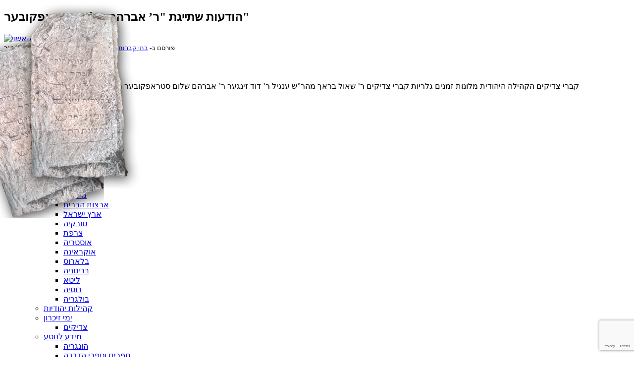

--- FILE ---
content_type: text/html; charset=UTF-8
request_url: https://www.zadikim.net/?tag=%D7%A8-%D7%90%D7%91%D7%A8%D7%94%D7%9D-%D7%A9%D7%9C%D7%95%D7%9D-%D7%A1%D7%98%D7%A8%D7%90%D7%A4%D7%A7%D7%95%D7%91%D7%A2%D7%A8
body_size: 14149
content:







<!DOCTYPE html PUBLIC "-//W3C//DTD XHTML 1.0 Strict//EN" "http://www.w3.org/TR/xhtml1/DTD/xhtml1-strict.dtd">

<html xmlns="http://www.w3.org/1999/xhtml" >



<head profile="http://gmpg.org/xfn/11">

    <meta http-equiv="Content-Type" content="text/html; charset=UTF-8" />

    <meta name="google-site-verification" content="162WryX0OFZM7CjGHAR37z8K8Wg_D5FXIIFKeGbqaZ0" />

    <title>ר&#039; אברהם שלום סטראפקובער &raquo; ,בית עלמין, בית הקברות, בית החיים, ציון, אהל, קברי צדיקים ארגון קברי צדיקים מתעסק בכל הקשור ל- |קברי צדיקים|מקומות הקדושים|בתי עלמין|בתי כנסת בגולה</title>



    <link rel="alternate" type="application/rss+xml" title="ארגון קברי צדיקים מתעסק בכל הקשור ל- |קברי צדיקים|מקומות הקדושים|בתי עלמין|בתי כנסת בגולה RSS Feed" href="https://www.zadikim.net" />

    <link rel="alternate" type="application/atom+xml" title="ארגון קברי צדיקים מתעסק בכל הקשור ל- |קברי צדיקים|מקומות הקדושים|בתי עלמין|בתי כנסת בגולה Atom Feed" href="https://www.zadikim.net/?feed=atom" />

    <link rel="pingback" href="https://www.zadikim.net/xmlrpc.php" />







    <!-- Loads in the Style, 960 Grid System and Layout CSS -->

    <link rel="stylesheet" href="https://www.zadikim.net/wp-content/themes/bpp/bpp_styles/blue_green/style.css" type="text/css" media="screen, projection" />

    <!--[if IE 6]><link rel="stylesheet" href="https://www.zadikim.net/wp-content/themes/bpp/css/ie6.css" type="text/css" media="screen, projection" /><![endif]-->

    <!--[if IE 7]><link rel="stylesheet" href="https://www.zadikim.net/wp-content/themes/bpp/css/ie7.css" type="text/css" media="screen, projection" /><![endif]-->



    <!-- And here's where we load the scripts for jQuery implementation -->

    
    
<!-- MapPress Easy Google Maps Version:2.54.6 (http://www.mappresspro.com/mappress) -->
<script type='text/javascript'>mapp = window.mapp || {}; mapp.data = [];</script>

	<!-- This site is optimized with the Yoast SEO plugin v14.9 - https://yoast.com/wordpress/plugins/seo/ -->
	<meta name="robots" content="index, follow, max-snippet:-1, max-image-preview:large, max-video-preview:-1" />
	<link rel="canonical" href="https://www.zadikim.net/?tag=ר-אברהם-שלום-סטראפקובער" />
	<meta property="og:locale" content="en_US" />
	<meta property="og:type" content="article" />
	<meta property="og:title" content="ר&#039; אברהם שלום סטראפקובער &raquo; ,בית עלמין, בית הקברות, בית החיים, ציון, אהל, קברי צדיקים" />
	<meta property="og:url" content="http://www.zadikim.net/?tag=ר-אברהם-שלום-סטראפקובער" />
	<meta property="og:site_name" content="ארגון קברי צדיקים מתעסק בכל הקשור ל- |קברי צדיקים|מקומות הקדושים|בתי עלמין|בתי כנסת בגולה" />
	<meta name="twitter:card" content="summary_large_image" />
	<meta name="twitter:site" content="@zadikim" />
	<script type="application/ld+json" class="yoast-schema-graph">{"@context":"https://schema.org","@graph":[{"@type":"WebSite","@id":"https://www.zadikim.net/#website","url":"https://www.zadikim.net/","name":"\u05d0\u05e8\u05d2\u05d5\u05df \u05e7\u05d1\u05e8\u05d9 \u05e6\u05d3\u05d9\u05e7\u05d9\u05dd \u05de\u05ea\u05e2\u05e1\u05e7 \u05d1\u05db\u05dc \u05d4\u05e7\u05e9\u05d5\u05e8 \u05dc- |\u05e7\u05d1\u05e8\u05d9 \u05e6\u05d3\u05d9\u05e7\u05d9\u05dd|\u05de\u05e7\u05d5\u05de\u05d5\u05ea \u05d4\u05e7\u05d3\u05d5\u05e9\u05d9\u05dd|\u05d1\u05ea\u05d9 \u05e2\u05dc\u05de\u05d9\u05df|\u05d1\u05ea\u05d9 \u05db\u05e0\u05e1\u05ea \u05d1\u05d2\u05d5\u05dc\u05d4","description":"\u05d0\u05e8\u05d2\u05d5\u05df \u05e7\u05d1\u05e8\u05d9 \u05e6\u05d3\u05d9\u05e7\u05d9\u05dd \u05de\u05ea\u05e2\u05e1\u05e7 \u05d1\u05db\u05dc \u05d4\u05e7\u05e9\u05d5\u05e8 \u05dc\u05e7\u05d1\u05e8\u05d9 \u05e6\u05d3\u05d9\u05e7\u05d9\u05dd, \u05d7\u05d3\u05e9\u05d5\u05ea \u05d1\u05db\u05dc \u05d4\u05e7\u05e9\u05d5\u05e8 \u05dc\u05d1\u05ea\u05d9 \u05e7\u05d1\u05e8\u05d5\u05ea, \u05d1\u05ea\u05d9 \u05db\u05e0\u05e1\u05ea \u05d1\u05d2\u05d5\u05dc\u05d4, \u05e7\u05d1\u05e8\u05d9 \u05e6\u05d3\u05d9\u05e7\u05d9\u05dd, \u05d5\u05db\u05d5&#039;","potentialAction":[{"@type":"SearchAction","target":"https://www.zadikim.net/?s={search_term_string}","query-input":"required name=search_term_string"}],"inLanguage":"en-US"},{"@type":"CollectionPage","@id":"http://www.zadikim.net/?tag=%d7%a8-%d7%90%d7%91%d7%a8%d7%94%d7%9d-%d7%a9%d7%9c%d7%95%d7%9d-%d7%a1%d7%98%d7%a8%d7%90%d7%a4%d7%a7%d7%95%d7%91%d7%a2%d7%a8#webpage","url":"http://www.zadikim.net/?tag=%d7%a8-%d7%90%d7%91%d7%a8%d7%94%d7%9d-%d7%a9%d7%9c%d7%95%d7%9d-%d7%a1%d7%98%d7%a8%d7%90%d7%a4%d7%a7%d7%95%d7%91%d7%a2%d7%a8","name":"\u05e8' \u05d0\u05d1\u05e8\u05d4\u05dd \u05e9\u05dc\u05d5\u05dd \u05e1\u05d8\u05e8\u05d0\u05e4\u05e7\u05d5\u05d1\u05e2\u05e8 &raquo; ,\u05d1\u05d9\u05ea \u05e2\u05dc\u05de\u05d9\u05df, \u05d1\u05d9\u05ea \u05d4\u05e7\u05d1\u05e8\u05d5\u05ea, \u05d1\u05d9\u05ea \u05d4\u05d7\u05d9\u05d9\u05dd, \u05e6\u05d9\u05d5\u05df, \u05d0\u05d4\u05dc, \u05e7\u05d1\u05e8\u05d9 \u05e6\u05d3\u05d9\u05e7\u05d9\u05dd","isPartOf":{"@id":"https://www.zadikim.net/#website"},"inLanguage":"en-US","potentialAction":[{"@type":"ReadAction","target":["http://www.zadikim.net/?tag=%d7%a8-%d7%90%d7%91%d7%a8%d7%94%d7%9d-%d7%a9%d7%9c%d7%95%d7%9d-%d7%a1%d7%98%d7%a8%d7%90%d7%a4%d7%a7%d7%95%d7%91%d7%a2%d7%a8"]}]}]}</script>
	<!-- / Yoast SEO plugin. -->


<link rel='dns-prefetch' href='//maps.google.com' />
<link rel='dns-prefetch' href='//www.google.com' />
<link rel='dns-prefetch' href='//s.w.org' />
<link rel="alternate" type="application/rss+xml" title="ארגון קברי צדיקים מתעסק בכל הקשור ל- |קברי צדיקים|מקומות הקדושים|בתי עלמין|בתי כנסת בגולה &raquo; ר&#039; אברהם שלום סטראפקובער Tag Feed" href="https://www.zadikim.net/?feed=rss2&#038;tag=%d7%a8-%d7%90%d7%91%d7%a8%d7%94%d7%9d-%d7%a9%d7%9c%d7%95%d7%9d-%d7%a1%d7%98%d7%a8%d7%90%d7%a4%d7%a7%d7%95%d7%91%d7%a2%d7%a8" />
<!-- This site uses the Google Analytics by ExactMetrics plugin v6.2.2 - Using Analytics tracking - https://www.exactmetrics.com/ -->
<script type="text/javascript" data-cfasync="false">
	var em_version         = '6.2.2';
	var em_track_user      = true;
	var em_no_track_reason = '';
	
	var disableStr = 'ga-disable-UA-990724-30';

	/* Function to detect opted out users */
	function __gaTrackerIsOptedOut() {
		return document.cookie.indexOf(disableStr + '=true') > -1;
	}

	/* Disable tracking if the opt-out cookie exists. */
	if ( __gaTrackerIsOptedOut() ) {
		window[disableStr] = true;
	}

	/* Opt-out function */
	function __gaTrackerOptout() {
	  document.cookie = disableStr + '=true; expires=Thu, 31 Dec 2099 23:59:59 UTC; path=/';
	  window[disableStr] = true;
	}

	if ( 'undefined' === typeof gaOptout ) {
		function gaOptout() {
			__gaTrackerOptout();
		}
	}
	
	if ( em_track_user ) {
		(function(i,s,o,g,r,a,m){i['GoogleAnalyticsObject']=r;i[r]=i[r]||function(){
			(i[r].q=i[r].q||[]).push(arguments)},i[r].l=1*new Date();a=s.createElement(o),
			m=s.getElementsByTagName(o)[0];a.async=1;a.src=g;m.parentNode.insertBefore(a,m)
		})(window,document,'script','//www.google-analytics.com/analytics.js','__gaTracker');

window.ga = __gaTracker;		__gaTracker('create', 'UA-990724-30', 'auto');
		__gaTracker('set', 'forceSSL', true);
		__gaTracker('send','pageview', location.pathname + location.search + location.hash);
		__gaTracker( function() { window.ga = __gaTracker; } );
	} else {
		console.log( "" );
		(function() {
			/* https://developers.google.com/analytics/devguides/collection/analyticsjs/ */
			var noopfn = function() {
				return null;
			};
			var noopnullfn = function() {
				return null;
			};
			var Tracker = function() {
				return null;
			};
			var p = Tracker.prototype;
			p.get = noopfn;
			p.set = noopfn;
			p.send = noopfn;
			var __gaTracker = function() {
				var len = arguments.length;
				if ( len === 0 ) {
					return;
				}
				var f = arguments[len-1];
				if ( typeof f !== 'object' || f === null || typeof f.hitCallback !== 'function' ) {
					console.log( 'Not running function __gaTracker(' + arguments[0] + " ....) because you are not being tracked. " + em_no_track_reason );
					return;
				}
				try {
					f.hitCallback();
				} catch (ex) {

				}
			};
			__gaTracker.create = function() {
				return new Tracker();
			};
			__gaTracker.getByName = noopnullfn;
			__gaTracker.getAll = function() {
				return [];
			};
			__gaTracker.remove = noopfn;
			window['__gaTracker'] = __gaTracker;
			window.ga = __gaTracker;		})();
		}
</script>
<!-- / Google Analytics by ExactMetrics -->
		<script type="text/javascript">
			window._wpemojiSettings = {"baseUrl":"https:\/\/s.w.org\/images\/core\/emoji\/13.0.0\/72x72\/","ext":".png","svgUrl":"https:\/\/s.w.org\/images\/core\/emoji\/13.0.0\/svg\/","svgExt":".svg","source":{"concatemoji":"https:\/\/www.zadikim.net\/wp-includes\/js\/wp-emoji-release.min.js?ver=5.5.17"}};
			!function(e,a,t){var n,r,o,i=a.createElement("canvas"),p=i.getContext&&i.getContext("2d");function s(e,t){var a=String.fromCharCode;p.clearRect(0,0,i.width,i.height),p.fillText(a.apply(this,e),0,0);e=i.toDataURL();return p.clearRect(0,0,i.width,i.height),p.fillText(a.apply(this,t),0,0),e===i.toDataURL()}function c(e){var t=a.createElement("script");t.src=e,t.defer=t.type="text/javascript",a.getElementsByTagName("head")[0].appendChild(t)}for(o=Array("flag","emoji"),t.supports={everything:!0,everythingExceptFlag:!0},r=0;r<o.length;r++)t.supports[o[r]]=function(e){if(!p||!p.fillText)return!1;switch(p.textBaseline="top",p.font="600 32px Arial",e){case"flag":return s([127987,65039,8205,9895,65039],[127987,65039,8203,9895,65039])?!1:!s([55356,56826,55356,56819],[55356,56826,8203,55356,56819])&&!s([55356,57332,56128,56423,56128,56418,56128,56421,56128,56430,56128,56423,56128,56447],[55356,57332,8203,56128,56423,8203,56128,56418,8203,56128,56421,8203,56128,56430,8203,56128,56423,8203,56128,56447]);case"emoji":return!s([55357,56424,8205,55356,57212],[55357,56424,8203,55356,57212])}return!1}(o[r]),t.supports.everything=t.supports.everything&&t.supports[o[r]],"flag"!==o[r]&&(t.supports.everythingExceptFlag=t.supports.everythingExceptFlag&&t.supports[o[r]]);t.supports.everythingExceptFlag=t.supports.everythingExceptFlag&&!t.supports.flag,t.DOMReady=!1,t.readyCallback=function(){t.DOMReady=!0},t.supports.everything||(n=function(){t.readyCallback()},a.addEventListener?(a.addEventListener("DOMContentLoaded",n,!1),e.addEventListener("load",n,!1)):(e.attachEvent("onload",n),a.attachEvent("onreadystatechange",function(){"complete"===a.readyState&&t.readyCallback()})),(n=t.source||{}).concatemoji?c(n.concatemoji):n.wpemoji&&n.twemoji&&(c(n.twemoji),c(n.wpemoji)))}(window,document,window._wpemojiSettings);
		</script>
		<style type="text/css">
img.wp-smiley,
img.emoji {
	display: inline !important;
	border: none !important;
	box-shadow: none !important;
	height: 1em !important;
	width: 1em !important;
	margin: 0 .07em !important;
	vertical-align: -0.1em !important;
	background: none !important;
	padding: 0 !important;
}
</style>
	<link rel='stylesheet' id='wgs-css'  href='https://www.zadikim.net/wp-content/plugins/wp-google-search/wgs.css?ver=5.5.17' type='text/css' media='all' />
<link rel='stylesheet' id='wgs2-css'  href='https://www.zadikim.net/wp-content/plugins/wp-google-search/wgs2.css?ver=5.5.17' type='text/css' media='all' />
<link rel='stylesheet' id='wp-block-library-css'  href='https://www.zadikim.net/wp-includes/css/dist/block-library/style.min.css?ver=5.5.17' type='text/css' media='all' />
<style id='wp-block-library-inline-css' type='text/css'>
.has-text-align-justify{text-align:justify;}
</style>
<link rel='stylesheet' id='cpsh-shortcodes-css'  href='https://www.zadikim.net/wp-content/plugins/column-shortcodes//assets/css/shortcodes.css?ver=1.0.1' type='text/css' media='all' />
<link rel='stylesheet' id='contact-form-7-css'  href='https://www.zadikim.net/wp-content/plugins/contact-form-7/includes/css/styles.css?ver=5.2.2' type='text/css' media='all' />
<link rel='stylesheet' id='mappress-leaflet-css'  href='https://www.zadikim.net/wp-content/plugins/mappress-google-maps-for-wordpress/css/leaflet/leaflet.css?ver=1.4.0' type='text/css' media='all' />
<link rel='stylesheet' id='mappress-css'  href='https://www.zadikim.net/wp-content/plugins/mappress-google-maps-for-wordpress/css/mappress.css?ver=2.54.6' type='text/css' media='all' />
<link rel='stylesheet' id='newsletter-sign-up-css'  href='https://www.zadikim.net/wp-content/plugins/newsletter-sign-up/assets/css/css.php?form=1&#038;ver=5.5.17' type='text/css' media='all' />
<link rel='stylesheet' id='responsive-lightbox-swipebox-css'  href='https://www.zadikim.net/wp-content/plugins/responsive-lightbox/assets/swipebox/swipebox.min.css?ver=2.2.3' type='text/css' media='all' />
<link rel='stylesheet' id='searchterms-admin-plugin-styles-css'  href='https://www.zadikim.net/wp-content/plugins/seo-searchterms-admin/css/public.css?ver=0.1.0' type='text/css' media='all' />
<link rel='stylesheet' id='toggler-style-css'  href='https://www.zadikim.net/wp-content/plugins/toggler/css/toggler.css?ver=5.5.17' type='text/css' media='all' />
<link rel='stylesheet' id='category-sticky-post-css'  href='https://www.zadikim.net/wp-content/plugins/category-sticky-post/css/plugin.css?ver=5.5.17' type='text/css' media='all' />
<link rel='stylesheet' id='addtoany-css'  href='https://www.zadikim.net/wp-content/plugins/add-to-any/addtoany.min.css?ver=1.15' type='text/css' media='all' />
<link rel='stylesheet' id='jetpack_css-css'  href='https://www.zadikim.net/wp-content/plugins/jetpack/css/jetpack.css?ver=8.9.4' type='text/css' media='all' />
<link rel='stylesheet' id='button-shortcode-styles-css' href="https://www.zadikim.net/wp-content/plugins/easy-shortcode-buttons/buttons-style.css?ver=5.5.17" type='text/css' media='all' />
<script type='text/javascript' src="https://maps.google.com/maps/api/js?sensor=false&#038;ver=5.5.17" id='googlemaps-js'></script>
<script type='text/javascript' src='https://www.zadikim.net/wp-includes/js/jquery/jquery.js?ver=1.12.4-wp' id='jquery-core-js'></script>
<script type='text/javascript' id='exactmetrics-frontend-script-js-extra'>
/* <![CDATA[ */
var exactmetrics_frontend = {"js_events_tracking":"true","download_extensions":"zip,mp3,mpeg,pdf,docx,pptx,xlsx,rar","inbound_paths":"[{\"path\":\"\\\/go\\\/\",\"label\":\"affiliate\"},{\"path\":\"\\\/recommend\\\/\",\"label\":\"affiliate\"},{\"path\":\"\\\/out\\\/\",\"label\":\"Affiliate\"}]","home_url":"https:\/\/www.zadikim.net","hash_tracking":"true"};
/* ]]> */
</script>
<script type='text/javascript' src='https://www.zadikim.net/wp-content/plugins/google-analytics-dashboard-for-wp/assets/js/frontend.min.js?ver=6.2.2' id='exactmetrics-frontend-script-js'></script>
<script type='text/javascript' src='https://www.zadikim.net/wp-content/plugins/add-to-any/addtoany.min.js?ver=1.1' id='addtoany-js'></script>
<script type='text/javascript' src='https://www.zadikim.net/wp-content/plugins/responsive-lightbox/assets/swipebox/jquery.swipebox.min.js?ver=2.2.3' id='responsive-lightbox-swipebox-js'></script>
<script type='text/javascript' src='https://www.zadikim.net/wp-content/plugins/responsive-lightbox/assets/infinitescroll/infinite-scroll.pkgd.min.js?ver=5.5.17' id='responsive-lightbox-infinite-scroll-js'></script>
<script type='text/javascript' id='responsive-lightbox-js-extra'>
/* <![CDATA[ */
var rlArgs = {"script":"swipebox","selector":"lightbox","customEvents":"","activeGalleries":"1","animation":"1","hideCloseButtonOnMobile":"0","removeBarsOnMobile":"0","hideBars":"1","hideBarsDelay":"5000","videoMaxWidth":"1080","useSVG":"1","loopAtEnd":"0","woocommerce_gallery":"0","ajaxurl":"https:\/\/www.zadikim.net\/wp-admin\/admin-ajax.php","nonce":"5749ed4613"};
/* ]]> */
</script>
<script type='text/javascript' src='https://www.zadikim.net/wp-content/plugins/responsive-lightbox/js/front.js?ver=2.2.3' id='responsive-lightbox-js'></script>
<script type='text/javascript' src='https://www.zadikim.net/wp-content/plugins/seo-searchterms-admin/js/public.js?ver=0.1.0' id='searchterms-admin-plugin-script-js'></script>
<script type='text/javascript' src='https://www.zadikim.net/wp-includes/js/swfobject.js?ver=2.2-20120417' id='swfobject-js'></script>
<script type='text/javascript' id='samLayout-js-extra'>
/* <![CDATA[ */
var samAjax = {"ajaxurl":"https:\/\/www.zadikim.net\/wp-content\/plugins\/simple-ads-manager\/sam-ajax.php","loadurl":"https:\/\/www.zadikim.net\/wp-content\/plugins\/simple-ads-manager\/sam-ajax-loader.php","load":"1","mailer":"0","clauses":"[base64]","doStats":"1","container":"sam-container","place":"sam-place","ad":"sam-ad"};
/* ]]> */
</script>
<script type='text/javascript' src='https://www.zadikim.net/wp-content/plugins/simple-ads-manager/js/sam-layout.min.js?ver=2.9.8.125' id='samLayout-js'></script>
<script type='text/javascript' src='https://www.zadikim.net/wp-content/plugins/toggler/js/toggler.min.js?ver=5.5.17' id='toggler-script-js'></script>
<link rel="https://api.w.org/" href="https://www.zadikim.net/index.php?rest_route=/" /><link rel="alternate" type="application/json" href="https://www.zadikim.net/index.php?rest_route=/wp/v2/tags/696" /><link rel="EditURI" type="application/rsd+xml" title="RSD" href="https://www.zadikim.net/xmlrpc.php?rsd" />
<link rel="wlwmanifest" type="application/wlwmanifest+xml" href="https://www.zadikim.net/wp-includes/wlwmanifest.xml" /> 
<meta name="generator" content="WordPress 5.5.17" />

<script data-cfasync="false">
window.a2a_config=window.a2a_config||{};a2a_config.callbacks=[];a2a_config.overlays=[];a2a_config.templates={};
a2a_config.onclick=1;
(function(d,s,a,b){a=d.createElement(s);b=d.getElementsByTagName(s)[0];a.async=1;a.src="https://static.addtoany.com/menu/page.js";b.parentNode.insertBefore(a,b);})(document,"script");
</script>
<link rel="stylesheet" href="https://www.zadikim.net/wp-content/plugins/wp-page-numbers/stylish/wp-page-numbers.css" type="text/css" media="screen" /><style type='text/css'>img#wpstats{display:none}</style><!-- All in one Favicon 4.7 --><link rel="shortcut icon" href="https://www.zadikim.net/wp-content/uploads/favicon.png" />
<link rel="icon" href="https://www.zadikim.net/wp-content/uploads/favicon.png" type="image/gif" />
<link rel="icon" href="https://www.zadikim.net/wp-content/uploads/favicon.png" type="image/png" />
<link rel="apple-touch-icon" href="https://www.zadikim.net/wp-content/uploads/favicon.png" />



    <script type="text/javascript">
        var $ = jQuery.noConflict();
    </script>

    <script type="text/javascript" src="https://www.zadikim.net/wp-content/themes/bpp/scripts/combined.js"></script>





    <!--<script type="text/javascript" src="https://www.zadikim.net/wp-content/themes/bpp/scripts/custom_jquery.js"></script>-->



    <!--[if IE 6]>

	<script src="https://www.zadikim.net/wp-content/themes/bpp/scripts/DD_belatedPNG.js"></script>

	<script>DD_belatedPNG.fix('.pp_left,.pp_right,a.pp_close,a.pp_arrow_next,a.pp_arrow_previous,.pp_content,.pp_middle,.comments,.bottom-slide,.top-slide,.optionsOnHover,.icon-feed, .kever, .logo-img');</script>

<![endif]-->



    
<!-- MapPress Easy Google Maps Version:2.54.6 (http://www.mappresspro.com/mappress) -->
<script type='text/javascript'>mapp = window.mapp || {}; mapp.data = [];</script>

	<!-- This site is optimized with the Yoast SEO plugin v14.9 - https://yoast.com/wordpress/plugins/seo/ -->
	<meta name="robots" content="index, follow, max-snippet:-1, max-image-preview:large, max-video-preview:-1" />
	<link rel="canonical" href="https://www.zadikim.net/?tag=ר-אברהם-שלום-סטראפקובער" />
	<meta property="og:locale" content="en_US" />
	<meta property="og:type" content="article" />
	<meta property="og:title" content="ר&#039; אברהם שלום סטראפקובער &raquo; ,בית עלמין, בית הקברות, בית החיים, ציון, אהל, קברי צדיקים" />
	<meta property="og:url" content="http://www.zadikim.net/?tag=ר-אברהם-שלום-סטראפקובער" />
	<meta property="og:site_name" content="ארגון קברי צדיקים מתעסק בכל הקשור ל- |קברי צדיקים|מקומות הקדושים|בתי עלמין|בתי כנסת בגולה" />
	<meta name="twitter:card" content="summary_large_image" />
	<meta name="twitter:site" content="@zadikim" />
	<script type="application/ld+json" class="yoast-schema-graph">{"@context":"https://schema.org","@graph":[{"@type":"WebSite","@id":"https://www.zadikim.net/#website","url":"https://www.zadikim.net/","name":"\u05d0\u05e8\u05d2\u05d5\u05df \u05e7\u05d1\u05e8\u05d9 \u05e6\u05d3\u05d9\u05e7\u05d9\u05dd \u05de\u05ea\u05e2\u05e1\u05e7 \u05d1\u05db\u05dc \u05d4\u05e7\u05e9\u05d5\u05e8 \u05dc- |\u05e7\u05d1\u05e8\u05d9 \u05e6\u05d3\u05d9\u05e7\u05d9\u05dd|\u05de\u05e7\u05d5\u05de\u05d5\u05ea \u05d4\u05e7\u05d3\u05d5\u05e9\u05d9\u05dd|\u05d1\u05ea\u05d9 \u05e2\u05dc\u05de\u05d9\u05df|\u05d1\u05ea\u05d9 \u05db\u05e0\u05e1\u05ea \u05d1\u05d2\u05d5\u05dc\u05d4","description":"\u05d0\u05e8\u05d2\u05d5\u05df \u05e7\u05d1\u05e8\u05d9 \u05e6\u05d3\u05d9\u05e7\u05d9\u05dd \u05de\u05ea\u05e2\u05e1\u05e7 \u05d1\u05db\u05dc \u05d4\u05e7\u05e9\u05d5\u05e8 \u05dc\u05e7\u05d1\u05e8\u05d9 \u05e6\u05d3\u05d9\u05e7\u05d9\u05dd, \u05d7\u05d3\u05e9\u05d5\u05ea \u05d1\u05db\u05dc \u05d4\u05e7\u05e9\u05d5\u05e8 \u05dc\u05d1\u05ea\u05d9 \u05e7\u05d1\u05e8\u05d5\u05ea, \u05d1\u05ea\u05d9 \u05db\u05e0\u05e1\u05ea \u05d1\u05d2\u05d5\u05dc\u05d4, \u05e7\u05d1\u05e8\u05d9 \u05e6\u05d3\u05d9\u05e7\u05d9\u05dd, \u05d5\u05db\u05d5&#039;","potentialAction":[{"@type":"SearchAction","target":"https://www.zadikim.net/?s={search_term_string}","query-input":"required name=search_term_string"}],"inLanguage":"en-US"},{"@type":"CollectionPage","@id":"http://www.zadikim.net/?tag=%d7%a8-%d7%90%d7%91%d7%a8%d7%94%d7%9d-%d7%a9%d7%9c%d7%95%d7%9d-%d7%a1%d7%98%d7%a8%d7%90%d7%a4%d7%a7%d7%95%d7%91%d7%a2%d7%a8#webpage","url":"http://www.zadikim.net/?tag=%d7%a8-%d7%90%d7%91%d7%a8%d7%94%d7%9d-%d7%a9%d7%9c%d7%95%d7%9d-%d7%a1%d7%98%d7%a8%d7%90%d7%a4%d7%a7%d7%95%d7%91%d7%a2%d7%a8","name":"\u05e8' \u05d0\u05d1\u05e8\u05d4\u05dd \u05e9\u05dc\u05d5\u05dd \u05e1\u05d8\u05e8\u05d0\u05e4\u05e7\u05d5\u05d1\u05e2\u05e8 &raquo; ,\u05d1\u05d9\u05ea \u05e2\u05dc\u05de\u05d9\u05df, \u05d1\u05d9\u05ea \u05d4\u05e7\u05d1\u05e8\u05d5\u05ea, \u05d1\u05d9\u05ea \u05d4\u05d7\u05d9\u05d9\u05dd, \u05e6\u05d9\u05d5\u05df, \u05d0\u05d4\u05dc, \u05e7\u05d1\u05e8\u05d9 \u05e6\u05d3\u05d9\u05e7\u05d9\u05dd","isPartOf":{"@id":"https://www.zadikim.net/#website"},"inLanguage":"en-US","potentialAction":[{"@type":"ReadAction","target":["http://www.zadikim.net/?tag=%d7%a8-%d7%90%d7%91%d7%a8%d7%94%d7%9d-%d7%a9%d7%9c%d7%95%d7%9d-%d7%a1%d7%98%d7%a8%d7%90%d7%a4%d7%a7%d7%95%d7%91%d7%a2%d7%a8"]}]}]}</script>
	<!-- / Yoast SEO plugin. -->


<link rel='dns-prefetch' href='//maps.google.com' />
<link rel='dns-prefetch' href='//www.google.com' />
<link rel='dns-prefetch' href='//s.w.org' />
<link rel="alternate" type="application/rss+xml" title="ארגון קברי צדיקים מתעסק בכל הקשור ל- |קברי צדיקים|מקומות הקדושים|בתי עלמין|בתי כנסת בגולה &raquo; ר&#039; אברהם שלום סטראפקובער Tag Feed" href="https://www.zadikim.net/?feed=rss2&#038;tag=%d7%a8-%d7%90%d7%91%d7%a8%d7%94%d7%9d-%d7%a9%d7%9c%d7%95%d7%9d-%d7%a1%d7%98%d7%a8%d7%90%d7%a4%d7%a7%d7%95%d7%91%d7%a2%d7%a8" />
<!-- This site uses the Google Analytics by ExactMetrics plugin v6.2.2 - Using Analytics tracking - https://www.exactmetrics.com/ -->
<script type="text/javascript" data-cfasync="false">
	var em_version         = '6.2.2';
	var em_track_user      = true;
	var em_no_track_reason = '';
	
	var disableStr = 'ga-disable-UA-990724-30';

	/* Function to detect opted out users */
	function __gaTrackerIsOptedOut() {
		return document.cookie.indexOf(disableStr + '=true') > -1;
	}

	/* Disable tracking if the opt-out cookie exists. */
	if ( __gaTrackerIsOptedOut() ) {
		window[disableStr] = true;
	}

	/* Opt-out function */
	function __gaTrackerOptout() {
	  document.cookie = disableStr + '=true; expires=Thu, 31 Dec 2099 23:59:59 UTC; path=/';
	  window[disableStr] = true;
	}

	if ( 'undefined' === typeof gaOptout ) {
		function gaOptout() {
			__gaTrackerOptout();
		}
	}
	
	if ( em_track_user ) {
		(function(i,s,o,g,r,a,m){i['GoogleAnalyticsObject']=r;i[r]=i[r]||function(){
			(i[r].q=i[r].q||[]).push(arguments)},i[r].l=1*new Date();a=s.createElement(o),
			m=s.getElementsByTagName(o)[0];a.async=1;a.src=g;m.parentNode.insertBefore(a,m)
		})(window,document,'script','//www.google-analytics.com/analytics.js','__gaTracker');

window.ga = __gaTracker;		__gaTracker('create', 'UA-990724-30', 'auto');
		__gaTracker('set', 'forceSSL', true);
		__gaTracker('send','pageview', location.pathname + location.search + location.hash);
		__gaTracker( function() { window.ga = __gaTracker; } );
	} else {
		console.log( "" );
		(function() {
			/* https://developers.google.com/analytics/devguides/collection/analyticsjs/ */
			var noopfn = function() {
				return null;
			};
			var noopnullfn = function() {
				return null;
			};
			var Tracker = function() {
				return null;
			};
			var p = Tracker.prototype;
			p.get = noopfn;
			p.set = noopfn;
			p.send = noopfn;
			var __gaTracker = function() {
				var len = arguments.length;
				if ( len === 0 ) {
					return;
				}
				var f = arguments[len-1];
				if ( typeof f !== 'object' || f === null || typeof f.hitCallback !== 'function' ) {
					console.log( 'Not running function __gaTracker(' + arguments[0] + " ....) because you are not being tracked. " + em_no_track_reason );
					return;
				}
				try {
					f.hitCallback();
				} catch (ex) {

				}
			};
			__gaTracker.create = function() {
				return new Tracker();
			};
			__gaTracker.getByName = noopnullfn;
			__gaTracker.getAll = function() {
				return [];
			};
			__gaTracker.remove = noopfn;
			window['__gaTracker'] = __gaTracker;
			window.ga = __gaTracker;		})();
		}
</script>
<!-- / Google Analytics by ExactMetrics -->
<script type='text/javascript' src='https://www.zadikim.net/wp-includes/js/wp-embed.min.js?ver=5.5.17' id='wp-embed-js'></script>
<link rel="https://api.w.org/" href="https://www.zadikim.net/index.php?rest_route=/" /><link rel="alternate" type="application/json" href="https://www.zadikim.net/index.php?rest_route=/wp/v2/tags/696" /><link rel="EditURI" type="application/rsd+xml" title="RSD" href="https://www.zadikim.net/xmlrpc.php?rsd" />
<link rel="wlwmanifest" type="application/wlwmanifest+xml" href="https://www.zadikim.net/wp-includes/wlwmanifest.xml" /> 
<meta name="generator" content="WordPress 5.5.17" />

<script data-cfasync="false">
window.a2a_config=window.a2a_config||{};a2a_config.callbacks=[];a2a_config.overlays=[];a2a_config.templates={};
a2a_config.onclick=1;
(function(d,s,a,b){a=d.createElement(s);b=d.getElementsByTagName(s)[0];a.async=1;a.src="https://static.addtoany.com/menu/page.js";b.parentNode.insertBefore(a,b);})(document,"script");
</script>
<link rel="stylesheet" href="https://www.zadikim.net/wp-content/plugins/wp-page-numbers/stylish/wp-page-numbers.css" type="text/css" media="screen" /><style type='text/css'>img#wpstats{display:none}</style><!-- All in one Favicon 4.7 --><link rel="shortcut icon" href="https://www.zadikim.net/wp-content/uploads/favicon.png" />
<link rel="icon" href="https://www.zadikim.net/wp-content/uploads/favicon.png" type="image/gif" />
<link rel="icon" href="https://www.zadikim.net/wp-content/uploads/favicon.png" type="image/png" />
<link rel="apple-touch-icon" href="https://www.zadikim.net/wp-content/uploads/favicon.png" />

</head>

<body>

    <div class="dr-wrap"></div>

    <div class="container_12 top-div" style="margin-top:-394px">

        <img src="/kever.png" alt="" style="position:absolute; left:-90px; top:60px" class="kever" />

        <img src="/kever2.png" alt="" style="position:absolute; left:0px; top:0px" class="kever" />





        <div class="grid_7 search-address">



            <!--<table align="CENTER" border="0" cellpadding="0" cellspacing="0"><tbody><tr>





	

	

	<td width="22">&nbsp;</td><td width="130"><div class="BannerContainer"><img src="http://onlysimchas.com//osads/ns/130x80.gif" align="middle" border="0"></div></td>



	

	<td width="22">&nbsp;</td><td width="130"><div class="BannerContainer"><img src="http://onlysimchas.com//osads/benchers/130x80.gif" align="middle" border="0"></div></td>



	

	<td width="22">&nbsp;</td><td width="130"><div class="BannerContainer"><img src="http://onlysimchas.com//osads/secrets/onlysimchas9_130x80.gif" align="middle" border="0"></div></td>



	

	<td width="22">&nbsp;</td><td width="130"><div class="BannerContainer"><img src="http://onlysimchas.com//osads/ns/130x80.gif" align="middle" border="0"></div></td>





<td width="22">&nbsp;</td></tr></tbody></table>-->



            <!--    	<form method="get" id="searchform" action="https://www.zadikim.net" >

            <div><input class="search-button" type="submit" value=" " id="search" />

            <input class="search-box" type="text" value="Search" onfocus="if (this.value == 'Search') {this.value = '';}" onblur="if (this.value == '') {this.value = 'Search';}" name="s" id="s" />

            <a class="icon-feed" href="https://www.zadikim.net/feed"></a>

            </div>

            <div class="clear"></div>

		</form>

        -->

        </div>



        <div class="grid_5" style="float:right;">

            
                <a href="https://www.zadikim.net/" class="custom-logo">

                    <img class="logo-img" src="/logo.png" />

                </a>

            
            <span class="address" style=" font-weight:bold; width:500px;margin-top:-30px; margin-bottom:30px; margin-left:-30px;  text-align:left"> האתר שלך לקברי הצדיקים הפזורים בתפוצות   </span>

            <!--<img src="/wordpress/kever.png" alt="" style="position:absolute; top:20px; right:-20px; z-index:999999" />	-->

        </div>


<div class="container_12">



    <div class="grid_12 full-wrap">

        <div class="sidebar-wrap-right">

      

<ul class="sidebar2">
<li id="text-9" class="widget widget_text">			<div class="textwidget"><h3></h3>
<h3 style="text-align: center;">קבוצת טלגרם לקברי צדיקים באירופה, עזרה כללית לאורך המסע</h3>
<p><a href="https://t.me/zadikim"><img loading="lazy" class="size-thumbnail wp-image-19758 aligncenter" src="https://www.zadikim.net/wp-content/uploads/Telegram-150x150.png" alt="" width="150" height="150" srcset="https://www.zadikim.net/wp-content/uploads/Telegram-150x150.png 150w, https://www.zadikim.net/wp-content/uploads/Telegram.png 236w" sizes="(max-width: 150px) 100vw, 150px" /></a></p>
<h3 style="text-align: center;"><a href="https://t.me/zadikim"><strong>הקש להצטרף לקבוצת הטלגרם</strong><strong> שלנו</strong></a></h3>
</div>
		</li><li id="wgs_widget-2" class="widget widget_wgs_widget"><h2 class="widgettitle">הקלד טקסט לחיפוש באמצעות גוגל</h2><div class="wgs_wrapper"><div class="gcse-searchbox-only" data-resultsUrl="https://www.zadikim.net/?page_id=14426"></div></div></li><div id='c6741_0_3' class='sam-container sam-place' data-sam='1'></div><li id="text-8" class="widget widget_text">			<div class="textwidget"><div align="center" style="margin-top: 30px;"><div align="center" style="margin: 0px; padding: 0px; border: 2px solid rgb(136, 136, 136); width: 135px; background-color: transparent;"><div align="center" style="width: 100%; border-bottom: 1px solid rgb(136, 136, 136); margin: 0px; padding: 0px; text-align: center; color: rgb(18, 59, 93); background-color: transparent;"><a href="https://fx-rate.net/ILS/" style="text-decoration: none; font-size: 14px; font-weight: bold; text-align: center; color: rgb(18, 59, 93);"><img src="https://fx-rate.net/images/countries/il.png" style="margin: 0px; padding: 0px; border: none;"> שער החליפין של השקל החדש</a></div><script type="text/javascript" src="https://fx-rate.net/fx-rates2.php?label_name=שער החליפין של השקל החדש&lab=1&width=135&currency=ILS&cp1_Hex=123b5d&cp2_Hex=ffffff&cp3_Hex=467da0&hbg=1&flag_code=il&length=short&label_type=currency&cp=123b5d,ffffff,467da0&cid=EUR,PLN,UAH,HUF,RON,CZK&lang=en"></script></div></div></div>
		</li><li id="bcn_widget-3" class="widget widget_breadcrumb_navxt"><div class="breadcrumbs" vocab="https://schema.org/" typeof="BreadcrumbList"><!-- Breadcrumb NavXT 6.5.0 -->
<a href="https://www.zadikim.net">ארגון קברי צדיקים מתעסק בכל הקשור ל- |קברי צדיקים|מקומות הקדושים|בתי עלמין|בתי כנסת בגולה</a> &gt; <span typeof="v:Breadcrumb"><a rel="v:url" property="v:title" title="Go to the ר&#039; אברהם שלום סטראפקובער tag archives." href="https://www.zadikim.net/?tag=%d7%a8-%d7%90%d7%91%d7%a8%d7%94%d7%9d-%d7%a9%d7%9c%d7%95%d7%9d-%d7%a1%d7%98%d7%a8%d7%90%d7%a4%d7%a7%d7%95%d7%91%d7%a2%d7%a8" class="archive taxonomy post_tag current-item">ר' אברהם שלום סטראפקובער</a></span></div></li>

</ul>				

<!--<div class="sidebar2">
                <h3></h3>
                <p></p>
            
        </div>  -->
</div>
        <div class="content-wrap-3columns">



            <div id="content">



                


                    
                    
                        <h2 class="pagetitle">הודעות שתייגת "ר&#8217; אברהם שלום סטראפקובער"</h2>

                    


                    
                        
                        


                        <div class="post-block">

                            <div class="post-entry">



                                
                                    <div class="thumb-comments">

                                        <a href="https://www.zadikim.net/?p=7625" title="קאשוי">

                                            <img src="https://www.zadikim.net/wp-content/themes/bpp/image.php?width=80&amp;height=80&amp;cropratio=80:80&amp;image=http://www.zadikim.net/wp-content/uploads/IMG_15661.jpg" alt="קאשוי" />

                                        </a>

                                    </div>

                                


                                <small>פורסם ב- <a href="https://www.zadikim.net/?cat=3" rel="category">‫בתי קברות‬</a>, <a href="https://www.zadikim.net/?cat=191" rel="category">קהילות יהודיות</a>, <a href="https://www.zadikim.net/?cat=30" rel="category">סלובקיה</a> ב <strong>&zwj;&zwj;&#1496; &#1495;&#1513;&#1493;&#1503; &#1514;&#1513;&#1506;&#1489;</strong></small>

                                <h3><a href="https://www.zadikim.net/?p=7625" title="קאשוי">קאשוי</a></h3>

                                <p>	<style type="text/css">
		.postTabs_divs{
	padding: 4px;	
}


.postTabs_titles{
	display:none;	
}

ul.postTabs
	{
	margin:0px 0px 1em !important;
	padding: 0.2em 1em 0.2em 0px !important;
	border-bottom: 1px solid #000000 !important;
	font-size: 14px;
	list-style-type: none !important;
	line-height:normal;
	text-align: center;
	display: block !important;
	background: none;
	}

ul.postTabs li
	{	
	display: inline !important;
	font-size: 14px;
	line-height:normal;
	background: none;
	padding: 0px;
	margin: 0px;
	}
  
ul.postTabs li:before{
content: none;	
}  
  	
ul.postTabs li a
	{
	text-decoration: none;
	background: #3399CC;
	border: 1px solid #000000  !important;
	padding: 0.2em 0.4em !important;
	color: #000000 !important;
	outline:none;	
	cursor: pointer;
	
	}
	
ul.postTabs li.postTabs_curr a{
	border-bottom: 1px solid #00CCFF  !important;
	background: #00CCFF;
	color: #FFFFFF !important;
	text-decoration: none;
	
	}

ul.postTabs li a:hover
	{
	color: #000000 !important;
	background: #33FFFF;
	text-decoration: none;
	
	}

.postTabsNavigation{
	display: block !important;
	overflow:hidden;
}

.postTabs_nav_next{
	float:right;
}

.postTabs_nav_prev{
	float:left;
}

@media screen and (max-width: 699px) {
	ul.postTabs li {
		display: block !important;
		width: 100%;
		margin: -3px;
	}
	ul.postTabs li a {
		display: block;
		width: 96%;
	}
}	</style>
	אקאשוי KOSICE  קברי צדיקים הקהילה היהודית מלונות זמנים גלריות    קברי צדיקים ר&#8217; שאול בראך מהר&#8221;ש ענגיל ר&#8217; דוד זינגער ר&#8217; אברהם שלום סטראפקובער ר&#8217;...
                                    <a href="https://www.zadikim.net/?p=7625"><strong>המשך קריאה</strong></a></p>

                            </div>

                        </div>



                    


                    <div class="navigation">

                        <div class="alignleft"></div>

                        <div class="alignright"></div>

                    </div>



                


            </div>



        </div>

        <div class="sidebar-wrap">

            <div id="sidebar">




<ul>
<li>
  <ul class="navigation-top-ul sf-vertical">
  <h2>התפריט הראשי</h2>
    <!--<li><a href="https://www.zadikim.net">Home</a></li>-->
    	<li class="cat-item cat-item-1"><a href="https://www.zadikim.net/?cat=1" title="חדשות בכל הקשור לבתי חיים, בתי כנסת בגולה, קברי צדיקים, וכו&#039;">‫חדשות‪</a>
</li>
	<li class="cat-item cat-item-3"><a href="https://www.zadikim.net/?cat=3" title="מידע אודות בתי קברות, קברי צדיקים ומקומות הקדושים ברחבי העולם">‫בתי קברות‬</a>
<ul class='children'>
	<li class="cat-item cat-item-16"><a href="https://www.zadikim.net/?cat=16">הונגריה</a>
</li>
	<li class="cat-item cat-item-27"><a href="https://www.zadikim.net/?cat=27" title="קברי צדיקים ומקומות הקדושים בפולין
">פולין</a>
</li>
	<li class="cat-item cat-item-28"><a href="https://www.zadikim.net/?cat=28" title="קברי צדיקים ומקומות הקדושים ברומניה">רומניה</a>
</li>
	<li class="cat-item cat-item-29"><a href="https://www.zadikim.net/?cat=29" title="קברי צדיקים ומקומות הקדושים בצכיה">צכיה</a>
</li>
	<li class="cat-item cat-item-30"><a href="https://www.zadikim.net/?cat=30" title="קברי צדיקים ומקומות הקדושים בסלובקיה">סלובקיה</a>
</li>
	<li class="cat-item cat-item-31"><a href="https://www.zadikim.net/?cat=31" title="קברי צדיקים ומקומות הקדושים בגרמניה">גרמניה</a>
</li>
	<li class="cat-item cat-item-678"><a href="https://www.zadikim.net/?cat=678">ארצות הברית</a>
</li>
	<li class="cat-item cat-item-479"><a href="https://www.zadikim.net/?cat=479" title="מקומות הקדושים, קברי צדיקים, בתי עלמין, ברחבי ארץ ישראל">ארץ ישראל</a>
</li>
	<li class="cat-item cat-item-37"><a href="https://www.zadikim.net/?cat=37" title="קברי צדיקים ומקומות הקדושים בטורקיה">טורקיה</a>
</li>
	<li class="cat-item cat-item-36"><a href="https://www.zadikim.net/?cat=36" title="קברי צדיקים ומקומות הקדושים בצרפת">צרפת</a>
</li>
	<li class="cat-item cat-item-1121"><a href="https://www.zadikim.net/?cat=1121">אוסטריה</a>
</li>
	<li class="cat-item cat-item-998"><a href="https://www.zadikim.net/?cat=998">אוקראינה</a>
</li>
	<li class="cat-item cat-item-1141"><a href="https://www.zadikim.net/?cat=1141">בלארוס</a>
</li>
	<li class="cat-item cat-item-1124"><a href="https://www.zadikim.net/?cat=1124">בריטניה</a>
</li>
	<li class="cat-item cat-item-1138"><a href="https://www.zadikim.net/?cat=1138">ליטא</a>
</li>
	<li class="cat-item cat-item-1002"><a href="https://www.zadikim.net/?cat=1002">רוסיה</a>
</li>
	<li class="cat-item cat-item-1372"><a href="https://www.zadikim.net/?cat=1372">בולגריה</a>
</li>
</ul>
</li>
	<li class="cat-item cat-item-191"><a href="https://www.zadikim.net/?cat=191" title=" מידע ופרטים וטיפים בכל הקשור לקהילה היהודית, אוכל כשר, בית חב&quot;ד זמנים, וכו">קהילות יהודיות</a>
</li>
	<li class="cat-item cat-item-4"><a href="https://www.zadikim.net/?cat=4">ימי זיכרון</a>
<ul class='children'>
	<li class="cat-item cat-item-44"><a href="https://www.zadikim.net/?cat=44">צדיקים</a>
</li>
</ul>
</li>
	<li class="cat-item cat-item-8"><a href="https://www.zadikim.net/?cat=8">‫מידע לנוסע‬</a>
<ul class='children'>
	<li class="cat-item cat-item-1015"><a href="https://www.zadikim.net/?cat=1015">הונגריה</a>
</li>
	<li class="cat-item cat-item-1203"><a href="https://www.zadikim.net/?cat=1203">ספרים וספרי הדרכה</a>
</li>
	<li class="cat-item cat-item-1335"><a href="https://www.zadikim.net/?cat=1335">שדי תעופה</a>
</li>
</ul>
</li>
	<li class="cat-item cat-item-9"><a href="https://www.zadikim.net/?cat=9">שירות לציבור‬</a>
<ul class='children'>
	<li class="cat-item cat-item-10"><a href="https://www.zadikim.net/?cat=10">מסלולים</a>
	<ul class='children'>
	<li class="cat-item cat-item-11"><a href="https://www.zadikim.net/?cat=11" title="Maslulim to ukraina">אוקראינה</a>
</li>
	</ul>
</li>
</ul>
</li>
	<li class="cat-item cat-item-13"><a href="https://www.zadikim.net/?cat=13">‫גלריות‬</a>
</li>
	<li class="cat-item cat-item-997"><a href="https://www.zadikim.net/?cat=997">צדיקים</a>
</li>
	<li class="cat-item cat-item-1552"><a href="https://www.zadikim.net/?cat=1552">תמונה יומית</a>
</li>

    <li class="page_item page-item-14426"><a href="https://www.zadikim.net/?page_id=14426">תוצאות חיפוש</a></li>
<li class="page_item page-item-2"><a href="https://www.zadikim.net/?page_id=2">אודות</a></li>
<li class="page_item page-item-137 page_item_has_children"><a href="https://www.zadikim.net/?page_id=137">צור קשר</a>
<ul class='children'>
	<li class="page_item page-item-14924"><a href="https://www.zadikim.net/?page_id=14924">Telegram</a></li>
	<li class="page_item page-item-12981"><a href="https://www.zadikim.net/?page_id=12981">לקנות את הספר מקומות הקדושים בהונגריה</a></li>
	<li class="page_item page-item-7506"><a href="https://www.zadikim.net/?page_id=7506">תודה על ההרשמה כמנוי לרשימת הדיוור שלנו</a></li>
	<li class="page_item page-item-10565"><a href="https://www.zadikim.net/?page_id=10565">תזכו למצוות!</a></li>
</ul>
</li>
<li class="page_item page-item-415"><a href="https://www.zadikim.net/?page_id=415">השבת אבידה</a></li>
<li class="page_item page-item-841"><a href="https://www.zadikim.net/?page_id=841">טופס עדכון בתי הקברות</a></li>

    
  </ul>
</li>
</ul>

    <ul style="display: block;">
      <li id="text-7" class="widget widget_text">			<div class="textwidget"><form action="https://www.paypal.com/cgi-bin/webscr" method="post" target="_top">
<input type="hidden" name="cmd" value="_s-xclick">
<input type="hidden" name="hosted_button_id" value="2T8TUHKQNB4VL">
<input type="image" src="http://zadikim.net/wp-content/uploads/donate.png" border="0" name="submit" alt="PayPal - הדרך הקלה והבטוחה לשלם באינטרנט!">
<img alt="" border="0" src="https://www.paypalobjects.com/en_US/i/scr/pixel.gif" width="1" height="1">
</form>
</div>
		</li><div id='c7917_0_1' class='sam-container sam-place' data-sam='1'></div><li id="tag_cloud-3" class="widget widget_tag_cloud"><h2 class="widgettitle">תגיות</h2><div class="tagcloud"><a href="https://www.zadikim.net/?tag=jewish-cemetery" class="tag-cloud-link tag-link-226 tag-link-position-1" style="font-size: 18.172661870504pt;" aria-label="jewish cemetery (101 items)">jewish cemetery</a>
<a href="https://www.zadikim.net/?tag=%d7%90%d7%91%d7%95%d7%aa%d7%99%d7%a0%d7%95" class="tag-cloud-link tag-link-1289 tag-link-position-2" style="font-size: 20.892086330935pt;" aria-label="אבותינו (189 items)">אבותינו</a>
<a href="https://www.zadikim.net/?tag=%d7%90%d7%94%d7%9c%d7%99-%d7%a6%d7%93%d7%99%d7%a7%d7%99%d7%9d" class="tag-cloud-link tag-link-532 tag-link-position-3" style="font-size: 12.028776978417pt;" aria-label="אהלי צדיקים (24 items)">אהלי צדיקים</a>
<a href="https://www.zadikim.net/?tag=%d7%90%d7%95%d7%9e%d7%9f" class="tag-cloud-link tag-link-203 tag-link-position-4" style="font-size: 18.575539568345pt;" aria-label="אומן (112 items)">אומן</a>
<a href="https://www.zadikim.net/?tag=%d7%90%d7%95%d7%a7%d7%a8%d7%99%d7%99%d7%a0%d7%94" class="tag-cloud-link tag-link-495 tag-link-position-5" style="font-size: 8.4028776978417pt;" aria-label="אוקריינה (10 items)">אוקריינה</a>
<a href="https://www.zadikim.net/?tag=%d7%90%d7%a0%d7%98%d7%99%d7%a9%d7%9e%d7%99%d7%95%d7%aa" class="tag-cloud-link tag-link-160 tag-link-position-6" style="font-size: 10.618705035971pt;" aria-label="אנטישמיות (17 items)">אנטישמיות</a>
<a href="https://www.zadikim.net/?tag=%d7%90%d7%aa%d7%a8%d7%90-%d7%a7%d7%93%d7%99%d7%a9%d7%90" class="tag-cloud-link tag-link-209 tag-link-position-7" style="font-size: 9.8129496402878pt;" aria-label="אתרא קדישא (14 items)">אתרא קדישא</a>
<a href="https://www.zadikim.net/?tag=%d7%91%d7%99%d7%aa-%d7%94%d7%97%d7%99%d7%99%d7%9d" class="tag-cloud-link tag-link-240 tag-link-position-8" style="font-size: 17.971223021583pt;" aria-label="בית החיים (97 items)">בית החיים</a>
<a href="https://www.zadikim.net/?tag=%d7%91%d7%99%d7%aa-%d7%94%d7%9b%d7%a0%d7%a1%d7%aa" class="tag-cloud-link tag-link-1280 tag-link-position-9" style="font-size: 8.8057553956835pt;" aria-label="בית הכנסת (11 items)">בית הכנסת</a>
<a href="https://www.zadikim.net/?tag=%d7%91%d7%99%d7%aa-%d7%94%d7%a2%d7%9c%d7%9e%d7%99%d7%9f" class="tag-cloud-link tag-link-1281 tag-link-position-10" style="font-size: 22pt;" aria-label="בית העלמין (247 items)">בית העלמין</a>
<a href="https://www.zadikim.net/?tag=%d7%91%d7%99%d7%aa-%d7%94%d7%a7%d7%91%d7%a8%d7%95%d7%aa" class="tag-cloud-link tag-link-168 tag-link-position-11" style="font-size: 14.94964028777pt;" aria-label="בית הקברות (48 items)">בית הקברות</a>
<a href="https://www.zadikim.net/?tag=%d7%91%d7%a0%d7%99-%d7%99%d7%a9%d7%a9%d7%9b%d7%a8" class="tag-cloud-link tag-link-76 tag-link-position-12" style="font-size: 10.014388489209pt;" aria-label="בני יששכר (15 items)">בני יששכר</a>
<a href="https://www.zadikim.net/?tag=%d7%91%d7%a2%d7%9c-%d7%94%d7%aa%d7%a0%d7%99%d7%90" class="tag-cloud-link tag-link-135 tag-link-position-13" style="font-size: 8.4028776978417pt;" aria-label="בעל התניא (10 items)">בעל התניא</a>
<a href="https://www.zadikim.net/?tag=%d7%91%d7%a8%d7%93%d7%99%d7%98%d7%a9%d7%95%d7%91" class="tag-cloud-link tag-link-149 tag-link-position-14" style="font-size: 9.1079136690647pt;" aria-label="ברדיטשוב (12 items)">ברדיטשוב</a>
<a href="https://www.zadikim.net/?tag=%d7%91%d7%a8%d7%a1%d7%9c%d7%91" class="tag-cloud-link tag-link-416 tag-link-position-15" style="font-size: 10.618705035971pt;" aria-label="ברסלב (17 items)">ברסלב</a>
<a href="https://www.zadikim.net/?tag=%d7%93%d7%99%d7%a0%d7%95%d7%91" class="tag-cloud-link tag-link-81 tag-link-position-16" style="font-size: 12.330935251799pt;" aria-label="דינוב (26 items)">דינוב</a>
<a href="https://www.zadikim.net/?tag=%d7%94%d7%90%d7%93%d7%99%d7%98%d7%a9" class="tag-cloud-link tag-link-408 tag-link-position-17" style="font-size: 8pt;" aria-label="האדיטש (9 items)">האדיטש</a>
<a href="https://www.zadikim.net/?tag=%d7%94%d7%99%d7%9c%d7%95%d7%9c%d7%90" class="tag-cloud-link tag-link-873 tag-link-position-18" style="font-size: 11.223021582734pt;" aria-label="הילולא (20 items)">הילולא</a>
<a href="https://www.zadikim.net/?tag=%d7%94%d7%99%d7%9c%d7%95%d7%9c%d7%94" class="tag-cloud-link tag-link-840 tag-link-position-19" style="font-size: 13.942446043165pt;" aria-label="הילולה (38 items)">הילולה</a>
<a href="https://www.zadikim.net/?tag=%d7%94%d7%9b%d7%a0%d7%a1%d7%aa-%d7%90%d7%95%d7%a8%d7%97%d7%99%d7%9d" class="tag-cloud-link tag-link-380 tag-link-position-20" style="font-size: 9.1079136690647pt;" aria-label="הכנסת אורחים (12 items)">הכנסת אורחים</a>
<a href="https://www.zadikim.net/?tag=%d7%94%d7%a7%d7%94%d7%99%d7%9c%d7%94-%d7%94%d7%99%d7%94%d7%95%d7%93%d7%99%d7%aa" class="tag-cloud-link tag-link-194 tag-link-position-21" style="font-size: 9.1079136690647pt;" aria-label="הקהילה היהודית (12 items)">הקהילה היהודית</a>
<a href="https://www.zadikim.net/?tag=%d7%94%d7%a8-%d7%94%d7%96%d7%99%d7%aa%d7%99%d7%9d" class="tag-cloud-link tag-link-235 tag-link-position-22" style="font-size: 13.136690647482pt;" aria-label="הר הזיתים (31 items)">הר הזיתים</a>
<a href="https://www.zadikim.net/?tag=%d7%95%d7%95%d7%99%d7%96%d7%a0%d7%99%d7%a5" class="tag-cloud-link tag-link-531 tag-link-position-23" style="font-size: 8.8057553956835pt;" aria-label="וויזניץ (11 items)">וויזניץ</a>
<a href="https://www.zadikim.net/?tag=%d7%97%d7%93%d7%a9%d7%95%d7%aa" class="tag-cloud-link tag-link-1098 tag-link-position-24" style="font-size: 20.690647482014pt;" aria-label="חדשות (179 items)">חדשות</a>
<a href="https://www.zadikim.net/?tag=%d7%97%d7%aa%d7%9d-%d7%a1%d7%95%d7%a4%d7%a8" class="tag-cloud-link tag-link-147 tag-link-position-25" style="font-size: 8.4028776978417pt;" aria-label="חתם סופר (10 items)">חתם סופר</a>
<a href="https://www.zadikim.net/?tag=%d7%98%d7%99%d7%a4" class="tag-cloud-link tag-link-1775 tag-link-position-26" style="font-size: 10.31654676259pt;" aria-label="טיפ (16 items)">טיפ</a>
<a href="https://www.zadikim.net/?tag=%d7%99%d7%95%d7%9d-%d7%94%d7%94%d7%99%d7%9c%d7%95%d7%9c%d7%90" class="tag-cloud-link tag-link-874 tag-link-position-27" style="font-size: 9.5107913669065pt;" aria-label="יום ההילולא (13 items)">יום ההילולא</a>
<a href="https://www.zadikim.net/?tag=%d7%99%d7%95%d7%a1%d7%a3-%d7%94%d7%a6%d7%93%d7%99%d7%a7" class="tag-cloud-link tag-link-585 tag-link-position-28" style="font-size: 8.4028776978417pt;" aria-label="יוסף הצדיק (10 items)">יוסף הצדיק</a>
<a href="https://www.zadikim.net/?tag=%d7%9c%d7%99%d7%96%d7%a2%d7%a0%d7%a1%d7%a7" class="tag-cloud-link tag-link-1111 tag-link-position-29" style="font-size: 10.820143884892pt;" aria-label="ליזענסק (18 items)">ליזענסק</a>
<a href="https://www.zadikim.net/?tag=%d7%9c%d7%a2%d7%9c%d7%95%d7%91" class="tag-cloud-link tag-link-50 tag-link-position-30" style="font-size: 11.021582733813pt;" aria-label="לעלוב (19 items)">לעלוב</a>
<a href="https://www.zadikim.net/?tag=%d7%9e%d7%96%d7%99%d7%91%d7%95%d7%96" class="tag-cloud-link tag-link-161 tag-link-position-31" style="font-size: 8.8057553956835pt;" aria-label="מזיבוז (11 items)">מזיבוז</a>
<a href="https://www.zadikim.net/?tag=%d7%9e%d7%99%d7%93%d7%a2" class="tag-cloud-link tag-link-1774 tag-link-position-32" style="font-size: 10.014388489209pt;" aria-label="מידע (15 items)">מידע</a>
<a href="https://www.zadikim.net/?tag=%d7%9e%d7%99%d7%a8%d7%95%d7%9f" class="tag-cloud-link tag-link-480 tag-link-position-33" style="font-size: 11.827338129496pt;" aria-label="מירון (23 items)">מירון</a>
<a href="https://www.zadikim.net/?tag=%d7%9e%d7%a7%d7%95%d7%9e%d7%95%d7%aa-%d7%94%d7%a7%d7%93%d7%95%d7%a9%d7%99%d7%9d" class="tag-cloud-link tag-link-167 tag-link-position-34" style="font-size: 20.992805755396pt;" aria-label="מקומות הקדושים (196 items)">מקומות הקדושים</a>
<a href="https://www.zadikim.net/?tag=%d7%a7%d7%91%d7%a8%d7%99%d7%9d" class="tag-cloud-link tag-link-462 tag-link-position-35" style="font-size: 9.1079136690647pt;" aria-label="קברים (12 items)">קברים</a>
<a href="https://www.zadikim.net/?tag=%d7%a7%d7%91%d7%a8%d7%99-%d7%a6%d7%93%d7%99%d7%a7%d7%99%d7%9d" class="tag-cloud-link tag-link-1286 tag-link-position-36" style="font-size: 21.093525179856pt;" aria-label="קברי צדיקים (200 items)">קברי צדיקים</a>
<a href="https://www.zadikim.net/?tag=%d7%a7%d7%91%d7%a8-%d7%a8%d7%97%d7%9c" class="tag-cloud-link tag-link-316 tag-link-position-37" style="font-size: 11.021582733813pt;" aria-label="קבר רחל (19 items)">קבר רחל</a>
<a href="https://www.zadikim.net/?tag=%d7%a7%d7%95%d7%a8%d7%95%d7%a0%d7%94" class="tag-cloud-link tag-link-1906 tag-link-position-38" style="font-size: 12.028776978417pt;" aria-label="קורונה (24 items)">קורונה</a>
<a href="https://www.zadikim.net/?tag=%d7%a7%d7%a2%d7%a8%d7%a2%d7%a1%d7%98%d7%99%d7%a8" class="tag-cloud-link tag-link-1186 tag-link-position-39" style="font-size: 9.8129496402878pt;" aria-label="קערעסטיר (14 items)">קערעסטיר</a>
<a href="https://www.zadikim.net/?tag=%d7%a8%d7%90%d7%93%d7%95%d7%9e%d7%a1%d7%a7" class="tag-cloud-link tag-link-112 tag-link-position-40" style="font-size: 9.1079136690647pt;" aria-label="ראדומסק (12 items)">ראדומסק</a>
<a href="https://www.zadikim.net/?tag=%d7%a8%d7%90%d7%a9-%d7%94%d7%a9%d7%a0%d7%94" class="tag-cloud-link tag-link-900 tag-link-position-41" style="font-size: 9.1079136690647pt;" aria-label="ראש השנה (12 items)">ראש השנה</a>
<a href="https://www.zadikim.net/?tag=%d7%a8%d7%91%d7%99-%d7%a0%d7%97%d7%9e%d7%9f" class="tag-cloud-link tag-link-425 tag-link-position-42" style="font-size: 9.1079136690647pt;" aria-label="רבי נחמן (12 items)">רבי נחמן</a>
<a href="https://www.zadikim.net/?tag=%d7%a9%d7%98%d7%a4%d7%a0%d7%a9%d7%98" class="tag-cloud-link tag-link-211 tag-link-position-43" style="font-size: 10.014388489209pt;" aria-label="שטפנשט (15 items)">שטפנשט</a>
<a href="https://www.zadikim.net/?tag=%d7%a9%d7%9e%d7%95%d7%90%d7%9c-%d7%94%d7%a0%d7%91%d7%99%d7%90" class="tag-cloud-link tag-link-587 tag-link-position-44" style="font-size: 8pt;" aria-label="שמואל הנביא (9 items)">שמואל הנביא</a>
<a href="https://www.zadikim.net/?tag=%d7%a9%d7%9e%d7%a2%d7%95%d7%9f-%d7%94%d7%a6%d7%93%d7%99%d7%a7" class="tag-cloud-link tag-link-296 tag-link-position-45" style="font-size: 8.4028776978417pt;" aria-label="שמעון הצדיק (10 items)">שמעון הצדיק</a></div>
</li>
    </ul>
</div>


        </div>

        <div class="clear"></div>

    </div>



</div>





<div id="footer" class="container_12">
<!--	<div class="grid_8">
    	<div class="padded">-->
            <ul>
                <li><a href="https://www.zadikim.net">דף הבית</a></li>
                	<li class="cat-item cat-item-1"><a href="https://www.zadikim.net/?cat=1" title="חדשות בכל הקשור לבתי חיים, בתי כנסת בגולה, קברי צדיקים, וכו&#039;">‫חדשות‪</a>
</li>
	<li class="cat-item cat-item-3"><a href="https://www.zadikim.net/?cat=3" title="מידע אודות בתי קברות, קברי צדיקים ומקומות הקדושים ברחבי העולם">‫בתי קברות‬</a>
</li>
	<li class="cat-item cat-item-191"><a href="https://www.zadikim.net/?cat=191" title=" מידע ופרטים וטיפים בכל הקשור לקהילה היהודית, אוכל כשר, בית חב&quot;ד זמנים, וכו">קהילות יהודיות</a>
</li>
	<li class="cat-item cat-item-4"><a href="https://www.zadikim.net/?cat=4">ימי זיכרון</a>
</li>
	<li class="cat-item cat-item-8"><a href="https://www.zadikim.net/?cat=8">‫מידע לנוסע‬</a>
</li>
	<li class="cat-item cat-item-9"><a href="https://www.zadikim.net/?cat=9">שירות לציבור‬</a>
</li>
	<li class="cat-item cat-item-13"><a href="https://www.zadikim.net/?cat=13">‫גלריות‬</a>
</li>
	<li class="cat-item cat-item-997"><a href="https://www.zadikim.net/?cat=997">צדיקים</a>
</li>
	<li class="cat-item cat-item-1552"><a href="https://www.zadikim.net/?cat=1552">תמונה יומית</a>
</li>

                <li class="page_item page-item-14426"><a href="https://www.zadikim.net/?page_id=14426">תוצאות חיפוש</a></li>
<li class="page_item page-item-2"><a href="https://www.zadikim.net/?page_id=2">אודות</a></li>
<li class="page_item page-item-137 page_item_has_children"><a href="https://www.zadikim.net/?page_id=137">צור קשר</a></li>
<li class="page_item page-item-415"><a href="https://www.zadikim.net/?page_id=415">השבת אבידה</a></li>
<li class="page_item page-item-841"><a href="https://www.zadikim.net/?page_id=841">טופס עדכון בתי הקברות</a></li>

                
            </ul>
<!--        </div>
    </div>-->
    
<!--    <div class="grid_4 right">
    	<div class="padded">
            <strong>Copyright &copy; 2026 BPP v2.0</strong><br />
            <small>Designed &amp; Developed by <a href="http://themeforest.net/user/jscheetz/?ref=jscheetz">Justin Scheetz</a></small>
        </div>
    </div>-->
<!--

</div>
-->
<!--<div id="navigation">
	<div class="container_12">
    
    	<div class="grid_12 main-navigation">
        	<ul class="navigation-top-ul">
                <li><a href="https://www.zadikim.net">Home</a></li>
                	<li class="cat-item cat-item-1"><a href="https://www.zadikim.net/?cat=1" title="חדשות בכל הקשור לבתי חיים, בתי כנסת בגולה, קברי צדיקים, וכו&#039;">‫חדשות‪</a>
</li>
	<li class="cat-item cat-item-3"><a href="https://www.zadikim.net/?cat=3" title="מידע אודות בתי קברות, קברי צדיקים ומקומות הקדושים ברחבי העולם">‫בתי קברות‬</a>
<ul class='children'>
	<li class="cat-item cat-item-16"><a href="https://www.zadikim.net/?cat=16">הונגריה</a>
</li>
	<li class="cat-item cat-item-27"><a href="https://www.zadikim.net/?cat=27" title="קברי צדיקים ומקומות הקדושים בפולין
">פולין</a>
</li>
	<li class="cat-item cat-item-28"><a href="https://www.zadikim.net/?cat=28" title="קברי צדיקים ומקומות הקדושים ברומניה">רומניה</a>
</li>
	<li class="cat-item cat-item-29"><a href="https://www.zadikim.net/?cat=29" title="קברי צדיקים ומקומות הקדושים בצכיה">צכיה</a>
</li>
	<li class="cat-item cat-item-30"><a href="https://www.zadikim.net/?cat=30" title="קברי צדיקים ומקומות הקדושים בסלובקיה">סלובקיה</a>
</li>
	<li class="cat-item cat-item-31"><a href="https://www.zadikim.net/?cat=31" title="קברי צדיקים ומקומות הקדושים בגרמניה">גרמניה</a>
</li>
	<li class="cat-item cat-item-678"><a href="https://www.zadikim.net/?cat=678">ארצות הברית</a>
</li>
	<li class="cat-item cat-item-479"><a href="https://www.zadikim.net/?cat=479" title="מקומות הקדושים, קברי צדיקים, בתי עלמין, ברחבי ארץ ישראל">ארץ ישראל</a>
</li>
	<li class="cat-item cat-item-37"><a href="https://www.zadikim.net/?cat=37" title="קברי צדיקים ומקומות הקדושים בטורקיה">טורקיה</a>
</li>
	<li class="cat-item cat-item-36"><a href="https://www.zadikim.net/?cat=36" title="קברי צדיקים ומקומות הקדושים בצרפת">צרפת</a>
</li>
	<li class="cat-item cat-item-1121"><a href="https://www.zadikim.net/?cat=1121">אוסטריה</a>
</li>
	<li class="cat-item cat-item-998"><a href="https://www.zadikim.net/?cat=998">אוקראינה</a>
</li>
	<li class="cat-item cat-item-1141"><a href="https://www.zadikim.net/?cat=1141">בלארוס</a>
</li>
	<li class="cat-item cat-item-1124"><a href="https://www.zadikim.net/?cat=1124">בריטניה</a>
</li>
	<li class="cat-item cat-item-1138"><a href="https://www.zadikim.net/?cat=1138">ליטא</a>
</li>
	<li class="cat-item cat-item-1002"><a href="https://www.zadikim.net/?cat=1002">רוסיה</a>
</li>
	<li class="cat-item cat-item-1372"><a href="https://www.zadikim.net/?cat=1372">בולגריה</a>
</li>
</ul>
</li>
	<li class="cat-item cat-item-191"><a href="https://www.zadikim.net/?cat=191" title=" מידע ופרטים וטיפים בכל הקשור לקהילה היהודית, אוכל כשר, בית חב&quot;ד זמנים, וכו">קהילות יהודיות</a>
</li>
	<li class="cat-item cat-item-4"><a href="https://www.zadikim.net/?cat=4">ימי זיכרון</a>
<ul class='children'>
	<li class="cat-item cat-item-44"><a href="https://www.zadikim.net/?cat=44">צדיקים</a>
</li>
</ul>
</li>
	<li class="cat-item cat-item-8"><a href="https://www.zadikim.net/?cat=8">‫מידע לנוסע‬</a>
<ul class='children'>
	<li class="cat-item cat-item-1015"><a href="https://www.zadikim.net/?cat=1015">הונגריה</a>
</li>
	<li class="cat-item cat-item-1203"><a href="https://www.zadikim.net/?cat=1203">ספרים וספרי הדרכה</a>
</li>
	<li class="cat-item cat-item-1335"><a href="https://www.zadikim.net/?cat=1335">שדי תעופה</a>
</li>
</ul>
</li>
	<li class="cat-item cat-item-9"><a href="https://www.zadikim.net/?cat=9">שירות לציבור‬</a>
<ul class='children'>
	<li class="cat-item cat-item-10"><a href="https://www.zadikim.net/?cat=10">מסלולים</a>
	<ul class='children'>
	<li class="cat-item cat-item-11"><a href="https://www.zadikim.net/?cat=11" title="Maslulim to ukraina">אוקראינה</a>
</li>
	</ul>
</li>
</ul>
</li>
	<li class="cat-item cat-item-13"><a href="https://www.zadikim.net/?cat=13">‫גלריות‬</a>
</li>
	<li class="cat-item cat-item-997"><a href="https://www.zadikim.net/?cat=997">צדיקים</a>
</li>
	<li class="cat-item cat-item-1552"><a href="https://www.zadikim.net/?cat=1552">תמונה יומית</a>
</li>

                <li class="page_item page-item-14426"><a href="https://www.zadikim.net/?page_id=14426">תוצאות חיפוש</a></li>
<li class="page_item page-item-2"><a href="https://www.zadikim.net/?page_id=2">אודות</a></li>
<li class="page_item page-item-137 page_item_has_children"><a href="https://www.zadikim.net/?page_id=137">צור קשר</a>
<ul class='children'>
	<li class="page_item page-item-14924"><a href="https://www.zadikim.net/?page_id=14924">Telegram</a></li>
	<li class="page_item page-item-12981"><a href="https://www.zadikim.net/?page_id=12981">לקנות את הספר מקומות הקדושים בהונגריה</a></li>
	<li class="page_item page-item-7506"><a href="https://www.zadikim.net/?page_id=7506">תודה על ההרשמה כמנוי לרשימת הדיוור שלנו</a></li>
	<li class="page_item page-item-10565"><a href="https://www.zadikim.net/?page_id=10565">תזכו למצוות!</a></li>
</ul>
</li>
<li class="page_item page-item-415"><a href="https://www.zadikim.net/?page_id=415">השבת אבידה</a></li>
<li class="page_item page-item-841"><a href="https://www.zadikim.net/?page_id=841">טופס עדכון בתי הקברות</a></li>

                
            </ul>
        </div>
        
    </div>
</div>-->
<!--</div> dr wrap-->


<script type='text/javascript' id='google_cse_v2-js-extra'>
/* <![CDATA[ */
var scriptParams = {"google_search_engine_id":"006245193952811439467:bnpjsv2xz3y"};
/* ]]> */
</script>
<script type='text/javascript' src='https://www.zadikim.net/wp-content/plugins/wp-google-search/assets/js/google_cse_v2.js?ver=1' id='google_cse_v2-js'></script>
<script type='text/javascript' src='https://www.zadikim.net/wp-includes/js/jquery/ui/core.min.js?ver=1.11.4' id='jquery-ui-core-js'></script>
<script type='text/javascript' src='https://www.zadikim.net/wp-includes/js/jquery/ui/datepicker.min.js?ver=1.11.4' id='jquery-ui-datepicker-js'></script>
<script type='text/javascript' id='jquery-ui-datepicker-js-after'>
jQuery(document).ready(function(jQuery){jQuery.datepicker.setDefaults({"closeText":"Close","currentText":"Today","monthNames":["January","February","March","April","May","June","July","August","September","October","November","December"],"monthNamesShort":["Jan","Feb","Mar","Apr","May","Jun","Jul","Aug","Sep","Oct","Nov","Dec"],"nextText":"Next","prevText":"Previous","dayNames":["Sunday","Monday","Tuesday","Wednesday","Thursday","Friday","Saturday"],"dayNamesShort":["Sun","Mon","Tue","Wed","Thu","Fri","Sat"],"dayNamesMin":["S","M","T","W","T","F","S"],"dateFormat":"dd\/mm\/yy","firstDay":0,"isRTL":false});});
jQuery(document).ready(function(jQuery){jQuery.datepicker.setDefaults({"closeText":"Close","currentText":"Today","monthNames":["January","February","March","April","May","June","July","August","September","October","November","December"],"monthNamesShort":["Jan","Feb","Mar","Apr","May","Jun","Jul","Aug","Sep","Oct","Nov","Dec"],"nextText":"Next","prevText":"Previous","dayNames":["Sunday","Monday","Tuesday","Wednesday","Thursday","Friday","Saturday"],"dayNamesShort":["Sun","Mon","Tue","Wed","Thu","Fri","Sat"],"dayNamesMin":["S","M","T","W","T","F","S"],"dateFormat":"dd\/mm\/yy","firstDay":0,"isRTL":false});});
</script>
<script type='text/javascript' id='contact-form-7-js-extra'>
/* <![CDATA[ */
var wpcf7 = {"apiSettings":{"root":"https:\/\/www.zadikim.net\/index.php?rest_route=\/contact-form-7\/v1","namespace":"contact-form-7\/v1"},"cached":"1"};
var wpcf7 = {"apiSettings":{"root":"https:\/\/www.zadikim.net\/index.php?rest_route=\/contact-form-7\/v1","namespace":"contact-form-7\/v1"},"cached":"1"};
/* ]]> */
</script>
<script type='text/javascript' src='https://www.zadikim.net/wp-content/plugins/contact-form-7/includes/js/scripts.js?ver=5.2.2' id='contact-form-7-js'></script>
<script type='text/javascript' src='https://www.google.com/recaptcha/api.js?render=6LdPxm8rAAAAAJH8EfGza0OorxUI_Jt8B4wQaJ0d&#038;ver=3.0' id='google-recaptcha-js'></script>
<script type='text/javascript' id='wpcf7-recaptcha-js-extra'>
/* <![CDATA[ */
var wpcf7_recaptcha = {"sitekey":"6LdPxm8rAAAAAJH8EfGza0OorxUI_Jt8B4wQaJ0d","actions":{"homepage":"homepage","contactform":"contactform"}};
var wpcf7_recaptcha = {"sitekey":"6LdPxm8rAAAAAJH8EfGza0OorxUI_Jt8B4wQaJ0d","actions":{"homepage":"homepage","contactform":"contactform"}};
/* ]]> */
</script>
<script type='text/javascript' src='https://www.zadikim.net/wp-content/plugins/contact-form-7/modules/recaptcha/script.js?ver=5.2.2' id='wpcf7-recaptcha-js'></script>
<script type='text/javascript' id='postTabs-js-extra'>
/* <![CDATA[ */
var postTabs = {"use_cookie":"","post_ID":"7625"};
/* ]]> */
</script>
<script type='text/javascript' src="https://www.zadikim.net/wp-content/plugins/posttabs/postTabs.js?ver=5.5.17" id='postTabs-js'></script>
<script type='text/javascript' src='https://stats.wp.com/e-202604.js' async='async' defer='defer'></script>
<script type='text/javascript'>
	_stq = window._stq || [];
	_stq.push([ 'view', {v:'ext',j:'1:8.9.4',blog:'90008057',post:'0',tz:'-5',srv:'www.zadikim.net'} ]);
	_stq.push([ 'clickTrackerInit', '90008057', '0' ]);
</script>

<script type="text/javascript">
var gaJsHost = (("https:" == document.location.protocol) ? "https://ssl." : "http://www.");
document.write(unescape("%3Cscript src='" + gaJsHost + "google-analytics.com/ga.js' type='text/javascript'%3E%3C/script%3E"));
</script>
<script type="text/javascript">
try {
var pageTracker = _gat._getTracker("UA-990724-30");
pageTracker._trackPageview();
} catch(err) {}</script>
<script defer src="https://static.cloudflareinsights.com/beacon.min.js/vcd15cbe7772f49c399c6a5babf22c1241717689176015" integrity="sha512-ZpsOmlRQV6y907TI0dKBHq9Md29nnaEIPlkf84rnaERnq6zvWvPUqr2ft8M1aS28oN72PdrCzSjY4U6VaAw1EQ==" data-cf-beacon='{"version":"2024.11.0","token":"5c3aa1513b12459a96049fbb0dd80cd9","r":1,"server_timing":{"name":{"cfCacheStatus":true,"cfEdge":true,"cfExtPri":true,"cfL4":true,"cfOrigin":true,"cfSpeedBrain":true},"location_startswith":null}}' crossorigin="anonymous"></script>
</body>
</html>



</div>








--- FILE ---
content_type: text/html; charset=utf-8
request_url: https://www.google.com/recaptcha/api2/anchor?ar=1&k=6LdPxm8rAAAAAJH8EfGza0OorxUI_Jt8B4wQaJ0d&co=aHR0cHM6Ly93d3cuemFkaWtpbS5uZXQ6NDQz&hl=en&v=PoyoqOPhxBO7pBk68S4YbpHZ&size=invisible&anchor-ms=20000&execute-ms=30000&cb=8j5cl19yj8gm
body_size: 48734
content:
<!DOCTYPE HTML><html dir="ltr" lang="en"><head><meta http-equiv="Content-Type" content="text/html; charset=UTF-8">
<meta http-equiv="X-UA-Compatible" content="IE=edge">
<title>reCAPTCHA</title>
<style type="text/css">
/* cyrillic-ext */
@font-face {
  font-family: 'Roboto';
  font-style: normal;
  font-weight: 400;
  font-stretch: 100%;
  src: url(//fonts.gstatic.com/s/roboto/v48/KFO7CnqEu92Fr1ME7kSn66aGLdTylUAMa3GUBHMdazTgWw.woff2) format('woff2');
  unicode-range: U+0460-052F, U+1C80-1C8A, U+20B4, U+2DE0-2DFF, U+A640-A69F, U+FE2E-FE2F;
}
/* cyrillic */
@font-face {
  font-family: 'Roboto';
  font-style: normal;
  font-weight: 400;
  font-stretch: 100%;
  src: url(//fonts.gstatic.com/s/roboto/v48/KFO7CnqEu92Fr1ME7kSn66aGLdTylUAMa3iUBHMdazTgWw.woff2) format('woff2');
  unicode-range: U+0301, U+0400-045F, U+0490-0491, U+04B0-04B1, U+2116;
}
/* greek-ext */
@font-face {
  font-family: 'Roboto';
  font-style: normal;
  font-weight: 400;
  font-stretch: 100%;
  src: url(//fonts.gstatic.com/s/roboto/v48/KFO7CnqEu92Fr1ME7kSn66aGLdTylUAMa3CUBHMdazTgWw.woff2) format('woff2');
  unicode-range: U+1F00-1FFF;
}
/* greek */
@font-face {
  font-family: 'Roboto';
  font-style: normal;
  font-weight: 400;
  font-stretch: 100%;
  src: url(//fonts.gstatic.com/s/roboto/v48/KFO7CnqEu92Fr1ME7kSn66aGLdTylUAMa3-UBHMdazTgWw.woff2) format('woff2');
  unicode-range: U+0370-0377, U+037A-037F, U+0384-038A, U+038C, U+038E-03A1, U+03A3-03FF;
}
/* math */
@font-face {
  font-family: 'Roboto';
  font-style: normal;
  font-weight: 400;
  font-stretch: 100%;
  src: url(//fonts.gstatic.com/s/roboto/v48/KFO7CnqEu92Fr1ME7kSn66aGLdTylUAMawCUBHMdazTgWw.woff2) format('woff2');
  unicode-range: U+0302-0303, U+0305, U+0307-0308, U+0310, U+0312, U+0315, U+031A, U+0326-0327, U+032C, U+032F-0330, U+0332-0333, U+0338, U+033A, U+0346, U+034D, U+0391-03A1, U+03A3-03A9, U+03B1-03C9, U+03D1, U+03D5-03D6, U+03F0-03F1, U+03F4-03F5, U+2016-2017, U+2034-2038, U+203C, U+2040, U+2043, U+2047, U+2050, U+2057, U+205F, U+2070-2071, U+2074-208E, U+2090-209C, U+20D0-20DC, U+20E1, U+20E5-20EF, U+2100-2112, U+2114-2115, U+2117-2121, U+2123-214F, U+2190, U+2192, U+2194-21AE, U+21B0-21E5, U+21F1-21F2, U+21F4-2211, U+2213-2214, U+2216-22FF, U+2308-230B, U+2310, U+2319, U+231C-2321, U+2336-237A, U+237C, U+2395, U+239B-23B7, U+23D0, U+23DC-23E1, U+2474-2475, U+25AF, U+25B3, U+25B7, U+25BD, U+25C1, U+25CA, U+25CC, U+25FB, U+266D-266F, U+27C0-27FF, U+2900-2AFF, U+2B0E-2B11, U+2B30-2B4C, U+2BFE, U+3030, U+FF5B, U+FF5D, U+1D400-1D7FF, U+1EE00-1EEFF;
}
/* symbols */
@font-face {
  font-family: 'Roboto';
  font-style: normal;
  font-weight: 400;
  font-stretch: 100%;
  src: url(//fonts.gstatic.com/s/roboto/v48/KFO7CnqEu92Fr1ME7kSn66aGLdTylUAMaxKUBHMdazTgWw.woff2) format('woff2');
  unicode-range: U+0001-000C, U+000E-001F, U+007F-009F, U+20DD-20E0, U+20E2-20E4, U+2150-218F, U+2190, U+2192, U+2194-2199, U+21AF, U+21E6-21F0, U+21F3, U+2218-2219, U+2299, U+22C4-22C6, U+2300-243F, U+2440-244A, U+2460-24FF, U+25A0-27BF, U+2800-28FF, U+2921-2922, U+2981, U+29BF, U+29EB, U+2B00-2BFF, U+4DC0-4DFF, U+FFF9-FFFB, U+10140-1018E, U+10190-1019C, U+101A0, U+101D0-101FD, U+102E0-102FB, U+10E60-10E7E, U+1D2C0-1D2D3, U+1D2E0-1D37F, U+1F000-1F0FF, U+1F100-1F1AD, U+1F1E6-1F1FF, U+1F30D-1F30F, U+1F315, U+1F31C, U+1F31E, U+1F320-1F32C, U+1F336, U+1F378, U+1F37D, U+1F382, U+1F393-1F39F, U+1F3A7-1F3A8, U+1F3AC-1F3AF, U+1F3C2, U+1F3C4-1F3C6, U+1F3CA-1F3CE, U+1F3D4-1F3E0, U+1F3ED, U+1F3F1-1F3F3, U+1F3F5-1F3F7, U+1F408, U+1F415, U+1F41F, U+1F426, U+1F43F, U+1F441-1F442, U+1F444, U+1F446-1F449, U+1F44C-1F44E, U+1F453, U+1F46A, U+1F47D, U+1F4A3, U+1F4B0, U+1F4B3, U+1F4B9, U+1F4BB, U+1F4BF, U+1F4C8-1F4CB, U+1F4D6, U+1F4DA, U+1F4DF, U+1F4E3-1F4E6, U+1F4EA-1F4ED, U+1F4F7, U+1F4F9-1F4FB, U+1F4FD-1F4FE, U+1F503, U+1F507-1F50B, U+1F50D, U+1F512-1F513, U+1F53E-1F54A, U+1F54F-1F5FA, U+1F610, U+1F650-1F67F, U+1F687, U+1F68D, U+1F691, U+1F694, U+1F698, U+1F6AD, U+1F6B2, U+1F6B9-1F6BA, U+1F6BC, U+1F6C6-1F6CF, U+1F6D3-1F6D7, U+1F6E0-1F6EA, U+1F6F0-1F6F3, U+1F6F7-1F6FC, U+1F700-1F7FF, U+1F800-1F80B, U+1F810-1F847, U+1F850-1F859, U+1F860-1F887, U+1F890-1F8AD, U+1F8B0-1F8BB, U+1F8C0-1F8C1, U+1F900-1F90B, U+1F93B, U+1F946, U+1F984, U+1F996, U+1F9E9, U+1FA00-1FA6F, U+1FA70-1FA7C, U+1FA80-1FA89, U+1FA8F-1FAC6, U+1FACE-1FADC, U+1FADF-1FAE9, U+1FAF0-1FAF8, U+1FB00-1FBFF;
}
/* vietnamese */
@font-face {
  font-family: 'Roboto';
  font-style: normal;
  font-weight: 400;
  font-stretch: 100%;
  src: url(//fonts.gstatic.com/s/roboto/v48/KFO7CnqEu92Fr1ME7kSn66aGLdTylUAMa3OUBHMdazTgWw.woff2) format('woff2');
  unicode-range: U+0102-0103, U+0110-0111, U+0128-0129, U+0168-0169, U+01A0-01A1, U+01AF-01B0, U+0300-0301, U+0303-0304, U+0308-0309, U+0323, U+0329, U+1EA0-1EF9, U+20AB;
}
/* latin-ext */
@font-face {
  font-family: 'Roboto';
  font-style: normal;
  font-weight: 400;
  font-stretch: 100%;
  src: url(//fonts.gstatic.com/s/roboto/v48/KFO7CnqEu92Fr1ME7kSn66aGLdTylUAMa3KUBHMdazTgWw.woff2) format('woff2');
  unicode-range: U+0100-02BA, U+02BD-02C5, U+02C7-02CC, U+02CE-02D7, U+02DD-02FF, U+0304, U+0308, U+0329, U+1D00-1DBF, U+1E00-1E9F, U+1EF2-1EFF, U+2020, U+20A0-20AB, U+20AD-20C0, U+2113, U+2C60-2C7F, U+A720-A7FF;
}
/* latin */
@font-face {
  font-family: 'Roboto';
  font-style: normal;
  font-weight: 400;
  font-stretch: 100%;
  src: url(//fonts.gstatic.com/s/roboto/v48/KFO7CnqEu92Fr1ME7kSn66aGLdTylUAMa3yUBHMdazQ.woff2) format('woff2');
  unicode-range: U+0000-00FF, U+0131, U+0152-0153, U+02BB-02BC, U+02C6, U+02DA, U+02DC, U+0304, U+0308, U+0329, U+2000-206F, U+20AC, U+2122, U+2191, U+2193, U+2212, U+2215, U+FEFF, U+FFFD;
}
/* cyrillic-ext */
@font-face {
  font-family: 'Roboto';
  font-style: normal;
  font-weight: 500;
  font-stretch: 100%;
  src: url(//fonts.gstatic.com/s/roboto/v48/KFO7CnqEu92Fr1ME7kSn66aGLdTylUAMa3GUBHMdazTgWw.woff2) format('woff2');
  unicode-range: U+0460-052F, U+1C80-1C8A, U+20B4, U+2DE0-2DFF, U+A640-A69F, U+FE2E-FE2F;
}
/* cyrillic */
@font-face {
  font-family: 'Roboto';
  font-style: normal;
  font-weight: 500;
  font-stretch: 100%;
  src: url(//fonts.gstatic.com/s/roboto/v48/KFO7CnqEu92Fr1ME7kSn66aGLdTylUAMa3iUBHMdazTgWw.woff2) format('woff2');
  unicode-range: U+0301, U+0400-045F, U+0490-0491, U+04B0-04B1, U+2116;
}
/* greek-ext */
@font-face {
  font-family: 'Roboto';
  font-style: normal;
  font-weight: 500;
  font-stretch: 100%;
  src: url(//fonts.gstatic.com/s/roboto/v48/KFO7CnqEu92Fr1ME7kSn66aGLdTylUAMa3CUBHMdazTgWw.woff2) format('woff2');
  unicode-range: U+1F00-1FFF;
}
/* greek */
@font-face {
  font-family: 'Roboto';
  font-style: normal;
  font-weight: 500;
  font-stretch: 100%;
  src: url(//fonts.gstatic.com/s/roboto/v48/KFO7CnqEu92Fr1ME7kSn66aGLdTylUAMa3-UBHMdazTgWw.woff2) format('woff2');
  unicode-range: U+0370-0377, U+037A-037F, U+0384-038A, U+038C, U+038E-03A1, U+03A3-03FF;
}
/* math */
@font-face {
  font-family: 'Roboto';
  font-style: normal;
  font-weight: 500;
  font-stretch: 100%;
  src: url(//fonts.gstatic.com/s/roboto/v48/KFO7CnqEu92Fr1ME7kSn66aGLdTylUAMawCUBHMdazTgWw.woff2) format('woff2');
  unicode-range: U+0302-0303, U+0305, U+0307-0308, U+0310, U+0312, U+0315, U+031A, U+0326-0327, U+032C, U+032F-0330, U+0332-0333, U+0338, U+033A, U+0346, U+034D, U+0391-03A1, U+03A3-03A9, U+03B1-03C9, U+03D1, U+03D5-03D6, U+03F0-03F1, U+03F4-03F5, U+2016-2017, U+2034-2038, U+203C, U+2040, U+2043, U+2047, U+2050, U+2057, U+205F, U+2070-2071, U+2074-208E, U+2090-209C, U+20D0-20DC, U+20E1, U+20E5-20EF, U+2100-2112, U+2114-2115, U+2117-2121, U+2123-214F, U+2190, U+2192, U+2194-21AE, U+21B0-21E5, U+21F1-21F2, U+21F4-2211, U+2213-2214, U+2216-22FF, U+2308-230B, U+2310, U+2319, U+231C-2321, U+2336-237A, U+237C, U+2395, U+239B-23B7, U+23D0, U+23DC-23E1, U+2474-2475, U+25AF, U+25B3, U+25B7, U+25BD, U+25C1, U+25CA, U+25CC, U+25FB, U+266D-266F, U+27C0-27FF, U+2900-2AFF, U+2B0E-2B11, U+2B30-2B4C, U+2BFE, U+3030, U+FF5B, U+FF5D, U+1D400-1D7FF, U+1EE00-1EEFF;
}
/* symbols */
@font-face {
  font-family: 'Roboto';
  font-style: normal;
  font-weight: 500;
  font-stretch: 100%;
  src: url(//fonts.gstatic.com/s/roboto/v48/KFO7CnqEu92Fr1ME7kSn66aGLdTylUAMaxKUBHMdazTgWw.woff2) format('woff2');
  unicode-range: U+0001-000C, U+000E-001F, U+007F-009F, U+20DD-20E0, U+20E2-20E4, U+2150-218F, U+2190, U+2192, U+2194-2199, U+21AF, U+21E6-21F0, U+21F3, U+2218-2219, U+2299, U+22C4-22C6, U+2300-243F, U+2440-244A, U+2460-24FF, U+25A0-27BF, U+2800-28FF, U+2921-2922, U+2981, U+29BF, U+29EB, U+2B00-2BFF, U+4DC0-4DFF, U+FFF9-FFFB, U+10140-1018E, U+10190-1019C, U+101A0, U+101D0-101FD, U+102E0-102FB, U+10E60-10E7E, U+1D2C0-1D2D3, U+1D2E0-1D37F, U+1F000-1F0FF, U+1F100-1F1AD, U+1F1E6-1F1FF, U+1F30D-1F30F, U+1F315, U+1F31C, U+1F31E, U+1F320-1F32C, U+1F336, U+1F378, U+1F37D, U+1F382, U+1F393-1F39F, U+1F3A7-1F3A8, U+1F3AC-1F3AF, U+1F3C2, U+1F3C4-1F3C6, U+1F3CA-1F3CE, U+1F3D4-1F3E0, U+1F3ED, U+1F3F1-1F3F3, U+1F3F5-1F3F7, U+1F408, U+1F415, U+1F41F, U+1F426, U+1F43F, U+1F441-1F442, U+1F444, U+1F446-1F449, U+1F44C-1F44E, U+1F453, U+1F46A, U+1F47D, U+1F4A3, U+1F4B0, U+1F4B3, U+1F4B9, U+1F4BB, U+1F4BF, U+1F4C8-1F4CB, U+1F4D6, U+1F4DA, U+1F4DF, U+1F4E3-1F4E6, U+1F4EA-1F4ED, U+1F4F7, U+1F4F9-1F4FB, U+1F4FD-1F4FE, U+1F503, U+1F507-1F50B, U+1F50D, U+1F512-1F513, U+1F53E-1F54A, U+1F54F-1F5FA, U+1F610, U+1F650-1F67F, U+1F687, U+1F68D, U+1F691, U+1F694, U+1F698, U+1F6AD, U+1F6B2, U+1F6B9-1F6BA, U+1F6BC, U+1F6C6-1F6CF, U+1F6D3-1F6D7, U+1F6E0-1F6EA, U+1F6F0-1F6F3, U+1F6F7-1F6FC, U+1F700-1F7FF, U+1F800-1F80B, U+1F810-1F847, U+1F850-1F859, U+1F860-1F887, U+1F890-1F8AD, U+1F8B0-1F8BB, U+1F8C0-1F8C1, U+1F900-1F90B, U+1F93B, U+1F946, U+1F984, U+1F996, U+1F9E9, U+1FA00-1FA6F, U+1FA70-1FA7C, U+1FA80-1FA89, U+1FA8F-1FAC6, U+1FACE-1FADC, U+1FADF-1FAE9, U+1FAF0-1FAF8, U+1FB00-1FBFF;
}
/* vietnamese */
@font-face {
  font-family: 'Roboto';
  font-style: normal;
  font-weight: 500;
  font-stretch: 100%;
  src: url(//fonts.gstatic.com/s/roboto/v48/KFO7CnqEu92Fr1ME7kSn66aGLdTylUAMa3OUBHMdazTgWw.woff2) format('woff2');
  unicode-range: U+0102-0103, U+0110-0111, U+0128-0129, U+0168-0169, U+01A0-01A1, U+01AF-01B0, U+0300-0301, U+0303-0304, U+0308-0309, U+0323, U+0329, U+1EA0-1EF9, U+20AB;
}
/* latin-ext */
@font-face {
  font-family: 'Roboto';
  font-style: normal;
  font-weight: 500;
  font-stretch: 100%;
  src: url(//fonts.gstatic.com/s/roboto/v48/KFO7CnqEu92Fr1ME7kSn66aGLdTylUAMa3KUBHMdazTgWw.woff2) format('woff2');
  unicode-range: U+0100-02BA, U+02BD-02C5, U+02C7-02CC, U+02CE-02D7, U+02DD-02FF, U+0304, U+0308, U+0329, U+1D00-1DBF, U+1E00-1E9F, U+1EF2-1EFF, U+2020, U+20A0-20AB, U+20AD-20C0, U+2113, U+2C60-2C7F, U+A720-A7FF;
}
/* latin */
@font-face {
  font-family: 'Roboto';
  font-style: normal;
  font-weight: 500;
  font-stretch: 100%;
  src: url(//fonts.gstatic.com/s/roboto/v48/KFO7CnqEu92Fr1ME7kSn66aGLdTylUAMa3yUBHMdazQ.woff2) format('woff2');
  unicode-range: U+0000-00FF, U+0131, U+0152-0153, U+02BB-02BC, U+02C6, U+02DA, U+02DC, U+0304, U+0308, U+0329, U+2000-206F, U+20AC, U+2122, U+2191, U+2193, U+2212, U+2215, U+FEFF, U+FFFD;
}
/* cyrillic-ext */
@font-face {
  font-family: 'Roboto';
  font-style: normal;
  font-weight: 900;
  font-stretch: 100%;
  src: url(//fonts.gstatic.com/s/roboto/v48/KFO7CnqEu92Fr1ME7kSn66aGLdTylUAMa3GUBHMdazTgWw.woff2) format('woff2');
  unicode-range: U+0460-052F, U+1C80-1C8A, U+20B4, U+2DE0-2DFF, U+A640-A69F, U+FE2E-FE2F;
}
/* cyrillic */
@font-face {
  font-family: 'Roboto';
  font-style: normal;
  font-weight: 900;
  font-stretch: 100%;
  src: url(//fonts.gstatic.com/s/roboto/v48/KFO7CnqEu92Fr1ME7kSn66aGLdTylUAMa3iUBHMdazTgWw.woff2) format('woff2');
  unicode-range: U+0301, U+0400-045F, U+0490-0491, U+04B0-04B1, U+2116;
}
/* greek-ext */
@font-face {
  font-family: 'Roboto';
  font-style: normal;
  font-weight: 900;
  font-stretch: 100%;
  src: url(//fonts.gstatic.com/s/roboto/v48/KFO7CnqEu92Fr1ME7kSn66aGLdTylUAMa3CUBHMdazTgWw.woff2) format('woff2');
  unicode-range: U+1F00-1FFF;
}
/* greek */
@font-face {
  font-family: 'Roboto';
  font-style: normal;
  font-weight: 900;
  font-stretch: 100%;
  src: url(//fonts.gstatic.com/s/roboto/v48/KFO7CnqEu92Fr1ME7kSn66aGLdTylUAMa3-UBHMdazTgWw.woff2) format('woff2');
  unicode-range: U+0370-0377, U+037A-037F, U+0384-038A, U+038C, U+038E-03A1, U+03A3-03FF;
}
/* math */
@font-face {
  font-family: 'Roboto';
  font-style: normal;
  font-weight: 900;
  font-stretch: 100%;
  src: url(//fonts.gstatic.com/s/roboto/v48/KFO7CnqEu92Fr1ME7kSn66aGLdTylUAMawCUBHMdazTgWw.woff2) format('woff2');
  unicode-range: U+0302-0303, U+0305, U+0307-0308, U+0310, U+0312, U+0315, U+031A, U+0326-0327, U+032C, U+032F-0330, U+0332-0333, U+0338, U+033A, U+0346, U+034D, U+0391-03A1, U+03A3-03A9, U+03B1-03C9, U+03D1, U+03D5-03D6, U+03F0-03F1, U+03F4-03F5, U+2016-2017, U+2034-2038, U+203C, U+2040, U+2043, U+2047, U+2050, U+2057, U+205F, U+2070-2071, U+2074-208E, U+2090-209C, U+20D0-20DC, U+20E1, U+20E5-20EF, U+2100-2112, U+2114-2115, U+2117-2121, U+2123-214F, U+2190, U+2192, U+2194-21AE, U+21B0-21E5, U+21F1-21F2, U+21F4-2211, U+2213-2214, U+2216-22FF, U+2308-230B, U+2310, U+2319, U+231C-2321, U+2336-237A, U+237C, U+2395, U+239B-23B7, U+23D0, U+23DC-23E1, U+2474-2475, U+25AF, U+25B3, U+25B7, U+25BD, U+25C1, U+25CA, U+25CC, U+25FB, U+266D-266F, U+27C0-27FF, U+2900-2AFF, U+2B0E-2B11, U+2B30-2B4C, U+2BFE, U+3030, U+FF5B, U+FF5D, U+1D400-1D7FF, U+1EE00-1EEFF;
}
/* symbols */
@font-face {
  font-family: 'Roboto';
  font-style: normal;
  font-weight: 900;
  font-stretch: 100%;
  src: url(//fonts.gstatic.com/s/roboto/v48/KFO7CnqEu92Fr1ME7kSn66aGLdTylUAMaxKUBHMdazTgWw.woff2) format('woff2');
  unicode-range: U+0001-000C, U+000E-001F, U+007F-009F, U+20DD-20E0, U+20E2-20E4, U+2150-218F, U+2190, U+2192, U+2194-2199, U+21AF, U+21E6-21F0, U+21F3, U+2218-2219, U+2299, U+22C4-22C6, U+2300-243F, U+2440-244A, U+2460-24FF, U+25A0-27BF, U+2800-28FF, U+2921-2922, U+2981, U+29BF, U+29EB, U+2B00-2BFF, U+4DC0-4DFF, U+FFF9-FFFB, U+10140-1018E, U+10190-1019C, U+101A0, U+101D0-101FD, U+102E0-102FB, U+10E60-10E7E, U+1D2C0-1D2D3, U+1D2E0-1D37F, U+1F000-1F0FF, U+1F100-1F1AD, U+1F1E6-1F1FF, U+1F30D-1F30F, U+1F315, U+1F31C, U+1F31E, U+1F320-1F32C, U+1F336, U+1F378, U+1F37D, U+1F382, U+1F393-1F39F, U+1F3A7-1F3A8, U+1F3AC-1F3AF, U+1F3C2, U+1F3C4-1F3C6, U+1F3CA-1F3CE, U+1F3D4-1F3E0, U+1F3ED, U+1F3F1-1F3F3, U+1F3F5-1F3F7, U+1F408, U+1F415, U+1F41F, U+1F426, U+1F43F, U+1F441-1F442, U+1F444, U+1F446-1F449, U+1F44C-1F44E, U+1F453, U+1F46A, U+1F47D, U+1F4A3, U+1F4B0, U+1F4B3, U+1F4B9, U+1F4BB, U+1F4BF, U+1F4C8-1F4CB, U+1F4D6, U+1F4DA, U+1F4DF, U+1F4E3-1F4E6, U+1F4EA-1F4ED, U+1F4F7, U+1F4F9-1F4FB, U+1F4FD-1F4FE, U+1F503, U+1F507-1F50B, U+1F50D, U+1F512-1F513, U+1F53E-1F54A, U+1F54F-1F5FA, U+1F610, U+1F650-1F67F, U+1F687, U+1F68D, U+1F691, U+1F694, U+1F698, U+1F6AD, U+1F6B2, U+1F6B9-1F6BA, U+1F6BC, U+1F6C6-1F6CF, U+1F6D3-1F6D7, U+1F6E0-1F6EA, U+1F6F0-1F6F3, U+1F6F7-1F6FC, U+1F700-1F7FF, U+1F800-1F80B, U+1F810-1F847, U+1F850-1F859, U+1F860-1F887, U+1F890-1F8AD, U+1F8B0-1F8BB, U+1F8C0-1F8C1, U+1F900-1F90B, U+1F93B, U+1F946, U+1F984, U+1F996, U+1F9E9, U+1FA00-1FA6F, U+1FA70-1FA7C, U+1FA80-1FA89, U+1FA8F-1FAC6, U+1FACE-1FADC, U+1FADF-1FAE9, U+1FAF0-1FAF8, U+1FB00-1FBFF;
}
/* vietnamese */
@font-face {
  font-family: 'Roboto';
  font-style: normal;
  font-weight: 900;
  font-stretch: 100%;
  src: url(//fonts.gstatic.com/s/roboto/v48/KFO7CnqEu92Fr1ME7kSn66aGLdTylUAMa3OUBHMdazTgWw.woff2) format('woff2');
  unicode-range: U+0102-0103, U+0110-0111, U+0128-0129, U+0168-0169, U+01A0-01A1, U+01AF-01B0, U+0300-0301, U+0303-0304, U+0308-0309, U+0323, U+0329, U+1EA0-1EF9, U+20AB;
}
/* latin-ext */
@font-face {
  font-family: 'Roboto';
  font-style: normal;
  font-weight: 900;
  font-stretch: 100%;
  src: url(//fonts.gstatic.com/s/roboto/v48/KFO7CnqEu92Fr1ME7kSn66aGLdTylUAMa3KUBHMdazTgWw.woff2) format('woff2');
  unicode-range: U+0100-02BA, U+02BD-02C5, U+02C7-02CC, U+02CE-02D7, U+02DD-02FF, U+0304, U+0308, U+0329, U+1D00-1DBF, U+1E00-1E9F, U+1EF2-1EFF, U+2020, U+20A0-20AB, U+20AD-20C0, U+2113, U+2C60-2C7F, U+A720-A7FF;
}
/* latin */
@font-face {
  font-family: 'Roboto';
  font-style: normal;
  font-weight: 900;
  font-stretch: 100%;
  src: url(//fonts.gstatic.com/s/roboto/v48/KFO7CnqEu92Fr1ME7kSn66aGLdTylUAMa3yUBHMdazQ.woff2) format('woff2');
  unicode-range: U+0000-00FF, U+0131, U+0152-0153, U+02BB-02BC, U+02C6, U+02DA, U+02DC, U+0304, U+0308, U+0329, U+2000-206F, U+20AC, U+2122, U+2191, U+2193, U+2212, U+2215, U+FEFF, U+FFFD;
}

</style>
<link rel="stylesheet" type="text/css" href="https://www.gstatic.com/recaptcha/releases/PoyoqOPhxBO7pBk68S4YbpHZ/styles__ltr.css">
<script nonce="wA-2vUZlYtYN7p2lILQlPQ" type="text/javascript">window['__recaptcha_api'] = 'https://www.google.com/recaptcha/api2/';</script>
<script type="text/javascript" src="https://www.gstatic.com/recaptcha/releases/PoyoqOPhxBO7pBk68S4YbpHZ/recaptcha__en.js" nonce="wA-2vUZlYtYN7p2lILQlPQ">
      
    </script></head>
<body><div id="rc-anchor-alert" class="rc-anchor-alert"></div>
<input type="hidden" id="recaptcha-token" value="[base64]">
<script type="text/javascript" nonce="wA-2vUZlYtYN7p2lILQlPQ">
      recaptcha.anchor.Main.init("[\x22ainput\x22,[\x22bgdata\x22,\x22\x22,\[base64]/[base64]/[base64]/[base64]/cjw8ejpyPj4+eil9Y2F0Y2gobCl7dGhyb3cgbDt9fSxIPWZ1bmN0aW9uKHcsdCx6KXtpZih3PT0xOTR8fHc9PTIwOCl0LnZbd10/dC52W3ddLmNvbmNhdCh6KTp0LnZbd109b2Yoeix0KTtlbHNle2lmKHQuYkImJnchPTMxNylyZXR1cm47dz09NjZ8fHc9PTEyMnx8dz09NDcwfHx3PT00NHx8dz09NDE2fHx3PT0zOTd8fHc9PTQyMXx8dz09Njh8fHc9PTcwfHx3PT0xODQ/[base64]/[base64]/[base64]/bmV3IGRbVl0oSlswXSk6cD09Mj9uZXcgZFtWXShKWzBdLEpbMV0pOnA9PTM/bmV3IGRbVl0oSlswXSxKWzFdLEpbMl0pOnA9PTQ/[base64]/[base64]/[base64]/[base64]\x22,\[base64]\\u003d\x22,\x22HnFSBsONGMKQXMK9wppawpdKb8OmC3tVwoXCmcOMwp/Dojh0YX3CmyRpOsKJWVPCj1fDl37CuMK8d8Osw4/CjcOtd8O/e2HCmMOWwrR2w4QIaMOAwpXDuDXCjsKNcAFewo4Bwr3CrybDrijChTEfwrNxOQ/CrcOHwoDDtMKeQsOiwqbCthvDliJ9ay7Cvhsne1pwwpTCpcOEJMKww4wcw7nCinnCtMORE27Cq8OGwobCjFgnw55TwrPCskjDnsORwqI6wqIyBjjDpDfCm8K9w7sgw5TCosKtwr7ChcKgCBg2wr/DvAJhH1PCv8K9K8OoIsKhwp9WWMK0HcK5wr8EBnphED9Uwp7DokbCkWQMBsO/dmHDuMKIOkDCn8KCKcOgw71DHE/Cuz5seDfDuHBkwrZawofDr2Q2w5QUGsKxTl49NcOXw4Q+wrJMWhleGMO/w5oPWMK9RcKfZcO4VTPCpsOtw4pQw6zDnsOjw7/[base64]/DrMKTWVVKXcKAwqEFwo/DvyDDi0XDocKSwq0qZBcvTWo5woJIw4Iow5Vzw6JcEVsSMUjClxszwqJzwpdjw5nClcOHw6TDgyrCu8KwGwbDmDjDpsKDwppowoQoXzLCtsKrBAxEdVxuNy7Dm05Mw6nDkcOXCcOaScK0Ywwxw4sfwp/DucOcwpVIDsOBwp52ZcONw64Kw5cAKgsnw57CqcOswq3CtMKAbsOvw5kuwonDusO+wr9bwpwVwpTDgU4dSjLDkMKUVcK1w5tNdcOTSsK7RxnDmsOkOE8+wovCrcK9ecKtGE/Dnx/[base64]/DmBvDu8KeQFRbwrhgwrXDpERaKMK1DjTDjAMjw4XCm3s4HMOtw7HCkRx9Ri/DqsKScw8lVyvCm1R2wolbw64Efgpkwr4MLMOuWMKNHHM/IFVxw7zCosKVdUPDjh0udQfCmH9Hb8KGF8K/wpE2QApew7g1w7fCtSLChMKSwoZBRHnDqcKTVF7CrSA+w7hwVjRCIBxzwpbCmMOFw6fCjMK+w7XDiUDCig1gQsK+wqtdfcKnBhDClE1Lwq/[base64]/CncOHwoVtScOpwqTChcKqPx3DrQfCp8OEAMOCccOKw7XDkMO8WBxtSVDCiXF6E8Okb8OGaW4XVWsIwod1wqXCj8KcOTs/TMKQwqrDiMO0BcO6wp7DmsK8G17Dqmp0w5c5OFFqw7VBw7/Dr8K4LsK4T3oya8KawqM7ZFpPAWPDjsOOw7k1w4zDqCTDqgsUWWF+wppkwoPDtcOywqluwpbClzbCksO7DsOHw4/[base64]/Dj8OZwrvDghLCicOnwpV6w5XDtlfDhgVJw7BrFsKNYcK7VG3DksKMwpI+D8KJWT8gTMKwwrBUw7nCvHbDicOkw4oKJHQjw68FZ0dgw5l/WcOXI2vDrMKNZ0DCj8K8LcKdBjnCqwfChsObw7bCocKFJRhZw7YOwq06K3NMG8OrNMKywoHCsMOWEE/DvcOjwrwnwoEfw7V3wrbCn8K6TcOnw6/DumnDrEnCmcKcNMKIBRotwqrDp8K1woDCowVEw4zCgsKPw4YcOcOMRsOXDMORdQ9edMOpw67Cp24IVsOqRHMZfirCoXnDncKROk1bw73DknJSwqxGEwnDhQ5BwrvDgyzCnXg/fkBiw77Cn3pnTMOWwp4VwojDiRgcw77CjVQtcsOVccOMAsK0N8OMYnHDojRiw5jCmSXCnXZAbcKqw78mwrnDiMOXXMOyBUXDv8O3TMO5UcKiw7PCtsKuLzJLcMO5w5bCnH/CjiMTwpw/[base64]/DtzrCkxTDtRXCncO0fcOvwovCksOtwovDlMOXw5zDuWwCdsO9VyzCrRsJw7/Dr0ZLwqRzNmfCtwzCl3LCjMOrQMOoN8OpdcO8NDpeA0A7wqhXScKFw6nCjnkyw4ksw47DmsOWSsKdw4Jxw5vDmh3ClBIHDRzDoUbCtD8Rw4Fhw7R4G2TDhMOeworCi8Kyw68zw7bDp8O2w55fwpEsQcOkNcOeJ8KidsOWw4nCvMOEw7fDhcKLLmYEMTdcwqHDtMKCJ3/Cp2VVAcOaEcOZw7DDsMK+PsO7B8KxwqLDosKBwqPCjsKSeDxNw5wVw6sVMcKLJ8K9aMKVw6RoacOuCVHCgQ7DlcKiwqtXSHzDuRbDk8K0WMOlfsO8KcOGw6sHAcKuMQ00Xy/DpWXDm8Khw7ZfFwjDohNBbghcVCknM8OGwp7CkcKtDcOMaRFuM0fCrsKwWMOTKsKnw70hZ8OwwqVNFsK/wpYcagVLGCoceEh+S8OzGU3CtGfCgSgew75xwp7CjcOtNEszwp5iR8KqwoLCp8KAw7fCkMOxw6/Dk8O5LsKtwrs6wrPCiU7DicKjW8OLUcOJeyzDshJHw5soVMONw7LDgxR8w7hFGcKBHkfDssOqw44TwrDCg24dw53ClFk6w6LDkSEHwqUmw79GDCnCj8OuAsOlw5IIwo/Cm8K9w5LCqkDDr8KWNcKhw4DDiMKgWMOAwrTCh2fDgsOvGAPCv04+I8Kgwr3Dp8KhcAp7w4lewrABFnwqQcOPwoDDgMKGwo/[base64]/DnMKCLj3Ctzx4wpA/EMOZwrfDgn7Cr8KPw4oJw7XDlz4cwqcLw4nDvx/DuFTDhsKFw4HCr3zDiMKPw5jDssOLwq4HwrLDrBULDBBywp4VScKGfcOkKcOBwpsmYD/CmiDDkFLDjMORIlvDgMKSwp3CgyEzw4jCt8OkOCrDhHtKY8KrZwbDmmwtQE13GMOwKnQ4QhTDrEnDt0HDoMKMw7rDscOBZ8OFL0zDr8Kof3lWHMKCwotcMCDDn39sD8KUw7nCrcO+T8OMwp/CsFLCp8Oow6owwqzDojbDr8O8w4tkwp9WwofDo8KdG8KKw6xTwqXDiErDlB87w4zDmV/[base64]/ClsOYDsOIwqU/[base64]/wrNYwo7Dml7DsMKYw5ADf8KYwqfCuxLCiVHDlcOXHQrDkkJtCTbCgcOBYTgJXynDh8O6RxFvacO8w6NIAMOdw6/[base64]/LHRww5d5CQDDlGcsLj9FU3syITnDscOQwrTChcOzasOJBHLCsCjDsMKlU8KVw5/DvRYofhNjw6HCnsODEEnCmcKowqBqYMOcw6UxwqjCrwXCqcOROTNNGXU8fcKuH0o2w73DkCzDkmvDn0rCgMK/wpjDtW5RDg0hwpnCkRN1wrciw5kKRcKlZyjDi8OGBMOiwoRHTcOew6bChcO0fz/[base64]/[base64]/CgwXCs8KOfMKnW2NIw7/CtsKXw6PDiMONw7/CvcKwwpLCh8OcwqnDokPClTAKw6Exwo3CimzCv8K6D2l0VEwIwqdSOHc+wr4dBsK2GkFXCB/CucKewrnDpcKdwqRvw4pjwqd6WGzCmnvCvMKpDSRrwoBcAsOjbMKawr8KacKkwo0Ow7BCHAMcw6gkwpUWKcOZa0HDqj3CqgFmw7rCjcK1wo3Cn8K7w6XCihzCuU7ChcKCWMKqw4vCg8K/PMK2w6nCmyp0wqkKKcKqwow9w7U8w5fDtsKXA8O3wqdqwpdYTTPDt8Kqw4TDmExdwrLDo8KUTcOzwqIew5rCh0zDncO3w4fDucKRchfDgnbCi8Oyw7hmw7XDtMKtwqQTw7ocEyLDlV/[base64]/[base64]/DqcKDBAtkOMO5NcOZYMO7woJZBkRHwokUw68aSHoqLyLDmlVHPMOYSHEeJ2F/w5BdPsOJw6PCg8KEDD4OwpdnCMKgXsO4wo0gLH3Cp3M7VcKyfhvDmcO5OsOrwrJ3C8Krw6/DhBFaw5c6w6R+QsKSIkrCrsOEA8K/wpXCqsOIwoAUSH7CgH/DmxkFwpYFw5fCocKCT1LDpcKwGmPDpcO0Q8KLciXCqydrw6dKwrHCuTEuGcOzARkpw4YYa8KdwrPDsUDCkWfDtAvCrMO3wrzDlMKxVcOdcWsmw5pqJW5DVcKgQgrDucKtMMKBw7ZAIR/[base64]/CsWRqw5zCqMKzw6F1wp1Gw7XCiCXDg0TCp2LCrsK4dcKGcj5NworDkV7DmA0mdm3CmS7CicOSwrjCqcOzTGomwqzDosKzSWPCtsOkw7t7w5xNd8KJKMOLOcKGwrVeXcOQwrZ1w5PDqF1LXQhpUsOpw51MbcOkYzJ/Mxo0D8Oza8OCw7IawrkewpNTd8OXHsK1EsKwe0LCmi1jwoxsw4nCr8K2ZydMMsKPwqgyDXnCtHfCqAjDuTARJDDDrwILY8OhGsKtTQjDhMKHwp/DgV7Du8K2wqdifBMIwoZ1w7/[base64]/Di3fClX3Drh8Tw791w5d4wpNRDTUVBsOsZgpFwrcfDiXDlsKyA0nDscKWcsKMN8ORwqjChMOkw5IWw6JlwooeXsOEScK9w4TDjsObwqM4AcKAw4ROwqLCpcK0PsOrwohxwr0LRF9HKBspwqjChcK0XcKnw7sQw5TDg8KHPcOvw7/DjgvCgSzCpDI+wqB1EsOLwr7CoMKJwp7DjUHDrGJ6QMKwV0EZw4LDpcK+P8Obw7xQwqFiwo/DrCXDgcOPPcKPT2JiwoB5w6kxSH8wwrpfw5LCvBVpwo5mb8KRwoTCicORw41Oe8K/EhdPwox2X8OUw7zClCDDvk9+Axd4w6cWwp/[base64]/CpMOPw57CtMKTw6PDsxDDksOtw6vCmEZOw5vDl8OKwrrDtcKVciDCm8K4woxEwrxhwrTDncKmw5kuw4QvASF7ScKzBjLCsT/CuMOADsO/PcOvwonCh8OAPMKywo9SAcKpHXzChXwuw4gdB8O+XMKJKGwdw4kbC8KTEGvDq8KEBwnDrMKYD8O/d13CgkJ4RCfCmAHCkHpec8O9f2Enw4bDkA/DrsOTwq4fw5k5woHDmcOnw5licWTDgMOGwrHDgUPDksKxW8Kjw6zDj0jCsF/DjsKow7/DsDkIPcKrIinCjSfDtsO7w7DCuAgkWRbCiEjDvsK4VcKsw67DgwzCmljCoAJTw7zCvcKYfkzCq2AYYy7Cm8OUDcKxIE/[base64]/[base64]/ChMOxw5rDoGkzwo7Cvix2diTCpcO3w5IUER5yEVfDllzCnHUiwrglwqXCjE4vwr7DsCjCvGfDlcKMOQTCplbDnyxifxHCjMOzU1x2wqLDjFzCmUjDo3UwwoTCi8OCwoDCgzpfw61wEMOQd8K1w7/CncOpV8O6F8OHwpTDicKkE8O5O8O0XcKxw5jDncKWwp4Hw5LDp3w7w4Zlw6MSw4omw43DsAbDqkLDrsKRwr/Dgz0/wp3Cu8OcK3A4woDDvmTCkHTDgmXDr2hRwoMRw70mw7IqTX5mAF8iIMO1AsOWwocPwp/CiFNsGDwgw53Ch8OxGsOZRG08wrvCt8K7w7rDmsO/wqsEw7rDicOTf8OiwrnCkcOjaFJ+w4TClVzCqT3CpX/CoBPCtCvCu21YREEyw5NPwoTDjBFXwqfDvsKrw4bDjcOiw6QGwo4hR8O/wphrdFUJw5chZ8K2wqQ/[base64]/CrHTCssOmwrTChsKibMO4EDDCm0RiwoLCvsKcwpnDqsO1RizCplRqwqDCqcKBw49OUgfChBQGw6RXwqvDkhk4NcOEXk7Ds8OMwp4gUBNaNsOPwqoywozCgsKOwqpkwqzDqXBow6J+JsOdYsOewq1Uw5DDocKKwqbCkkhMehbDjHsuO8KXw7XCvn54NsK/DMKYwojDnEB+BVjClMKdAHnChzYicsKfwpTDgMKNMUDDoGHDgcKtNsOqI3rDl8OtCsOtwojDlyFOwovCg8OKUsKNZMKUwr/[base64]/DnENxZcOORcKxNTLCkMOMwqjCrGZ+wqrDlcOGDsObMcKHdHkNwrTCqcKaO8Okw68DwqRgwrnDtWHDu1YzSncKf8OSw6IqaMOLw5PCmsKkw6RnQDUVw6DDvz/[base64]/DlXXDiXfDrDTDv8K6e0vDj3bCvwfDqjl9w6wrw5NCwo3Ci2AZwqTCl0N9w43DqwrCoUHCoQrDmcKzwp8uw4zDqsOUNg7CoSnDhhEcUVrDgMOGw6vCuMOAFcKQwqgcwpvDgh0qw7zCuHVzRcKLw6HCrMK8GMKGwrocwpnDjMOLAsKYwr/[base64]/w61Xw7FnccKjwqfDscOvw6hBw6PDusKkwr/DkSvDozjCuU3CksKXw4jDuzLCpcOQw5jDu8K6J2gYw488w5BHYcOSRzDDjMOkWBjDtcKtC2LChlzDiMOuHsOoRAoSw5DClkoywrIuwq8Ew4/CkA/DncKWMsKMw500bDQXDcOtfcK3ZETCqX1uw4NGPyZHw5rDqsKhTk/[base64]/wq7CgsOVMUVAVMK+D8O5fsKoDg5mPcKbw7LCow3DrMOOwq5zPcKUF2ccQcOmwpPClsOoY8Oxw7FOVMOGw4RSI3zClFTCjsO0wqtsQsOww5AXFwxxw70mScO8OcOrw7Q9SMKaCgQkwr/Co8KIwrpXw5DDo8KZBAnCn2HCuWU9dcKSwqMHwrrCq18QcGUtE0g+wp8sYkBfPcObZE9DDCLCr8OofsORwq3ClsOqwpfDiUcJaMKtwpTDuzt8EcOswo1CO3zCoQZaWBgtw43DmMKswo/[base64]/w4FgNsOsN8OEwrh8CXJNwrnDkMKSGy/[base64]/L17DlMO8YhvDk2YuO2DCmcKBw6gdTcOZwrxGw4xDwrNLw4LDm8KTVMOJwr9Bw4IoQ8OnCMKew7nDhsKHK2xyw7jCtXYdVnVxUcKeZCN5wpnDs1/Dmy9xU8KQTMK3dh3CsW7DlsOVw6vCicOkwqQCA0TDkDd1wppodBwJIcKmaV5iIlTClhVJGE4cYHt6HGpYKVPDlyUJfcKLw51Mw6TClcOaIsOcw4I/w4hyKHjCusKbwrd+AEvCnBhtw5/DgcORF8KGwoZ2IsKxwrvDhsOtw7PDrzbCtcK8w6ZuM03DuMK3MMK/M8Kseih/OR8SABvCucKTw4HCtxLDjMKPwpdyccOPwrpqNcKFcsOoMcKsIHPDrx7Ct8KpHinDqsOwFRM5CcKAEhkYF8O+N3zDhcK3w5RNw7bCjMOrw6YrwqoEw5LDvT/DvDvCscK+EsKEMz3CsMKSIWXCvsKQEsOjw6Niw59OXDM5w7QvZDXDhcKdwonCvnN/[base64]/Cm0JfCcOCw5hhw6PCs8OCT8ONHTjDvE5wwqzCkMKabVpGw7rCiGoBw7PCnEHDmcKPwoATBMKAwqFdSsOaLQ7DpTxOwoBrw5oewq7CkBbCi8KwPEnDqWnDn1/DpHTCsX5iw6FnU0fDuEHCi1cMMMK9w6fDqsKiDgDDplIkw7nDlMK5wpRdNS3DtcKOQ8KoCMOuwqohPC7CsMKhQCLDosKnJ0hDUMOdw7nCnhnCu8OTw4nCvAnDkAAmw7HDsMKSQMK4w7TCuMOkw5nCoUHDkSoOOsKYMUjCikbDvSkHQsK7fipHw5d3EHF3FcOew4/CkcK8ZsK4w7fDv1k8woQAwr/Ckg/CqcKZw5hswqTCuAnDkRLCixtYUMK9OUzDjVPDoWrCs8Kpw75ww57DgsO4OAPCszAGw58fTMKbVxXDvS9+GHLCisKoAEt0w701w4xDwrRSw5Z2TMO1DMOGw7lAwoF/GMOyQcObwoRIw7TDm0kCwqd9woLChMKJwrrCsEw4wpHCosK+O8KUwrjDusOOw5IWEiw8LcOPCMOPLRRJwqhDDcKuwoHCoQtwKT/Cn8KqwoBjKMKcVgbDr8KyPB90wq5bw6HDl2zCqk5VFDrCrMKjDMKmwrBbSFFmRjMOccK0wrsLOMOVEMKYSyFcw7PDlcKYwoonPnzCrDfCicKlEBEvWMKWOT3ChD/CkTtxQxVmw7fCj8KBwrHChHHDlMO2wo4OCcKsw7nDkGTChMKfY8KlwpkZPsKzw6/[base64]/CkMKsRz/CmALDjMO/[base64]/[base64]/CsMKUw4cdwr3DhsOiTMONLsKrZcKmw4zDh8OOwps2aQ8LRE0GGcKjw4HDp8KNwqvCp8Oxw6ZlwrkLaXcDdC/Dgzgkw6ACLsKwwr3DnBXCnMKDVhTDksKLwqHCmsOXPcOzw7vCsMKzw5HCjRPDlWYJwqnCqMO6woMlw4kWw7zClcKWw5o2DsKVHMOyGsKcw63DviAhah9cw7HCpgNzwprDqcOjwpt5acOUwohLw7XCqcOrwrpMwrlqajwDdcKQw6lwwo1dbm/Di8KJBxESw482MhXDiMKDwpYRIsK4wpPDjU0Two1tw6TDlxXCrTxnw4jDryUeOF1HBXpOT8Ktwq9RwrItZ8Kpwqoow50bZyHDgcK3w5FAw6xhK8Obw6/Dhhohw6nDvmHDrhpffk9sw78CZMO6DMKew7Fdw601C8KUw5rClE/CuCnCgcOxw4jCkcONUCLClQ7CpiJ2wo4Jw4ZeBzMlwq7CuMK6JnJVZsOMw4JKHG0OwptTORfCu0tXR8OVw5chwqF4PMOibcKTUxwsw5DCrS1/MCModMO9w6EsUcKQw6fCuFl7wrLCjcOpw5tsw4p+w47DlMK5wpjCmMO+F2vCp8OKwohEw6ADwql4w7AGSsK/[base64]/CuD7DrllIYAoZUMOdwrhiNjspLMOBw6/DhMO5VcKtw7FiBXwJFcO4w5oTGsKZw5TDrcOQG8OVFHMiwpLDsSjDjsO5HAPDqMOtV3MJw4rDqHnDhWXDhngLwr81wpkIw4lWwrrDoCrCgSzDkSJ0w5cbw6Qgw6HDgcKxwq7CscOyPGfDpsK0aSUAw6J1wrZkwqp8w7MRcFlaw5PDqMOtw7/Cu8KnwrVbaHBCwoZxR3HCh8Klwp/CvcKOw78Mw5lGXE4OB3RqPmQKw6JOwpLCr8KkwqTCnhfDrMKWw6vDvmtDw40xwpROw73Ciz3DhcKQwrnDocOyw4XDoho7Y8O5ZcK9w44KSsKTwofCiMOVAsOsF8KtwoLCnCQ/[base64]/CrMKZw6FdwoIML8OmasKxw4XCj8KjM2bCt8OyccOJcgI2LsOxRwx9QMO2w4ZLw73DjBrDhTPDuhgpEUcOTcKpwrXDrsK2QFvDvcKKEcO6GcOjwoTDsg4lTT1fwrfDo8O6wpJMw4bDu2LClzTDonEdworCtU3DlTTCn10Yw6UpJnt8wpPDhC/Cr8OAwoHCiD7Dt8KXFcOwRcKSw7UuR3A5w5dnwpEsaw/CoSvCglDDnhLCnQ/[base64]/CiGBpBDXCr8KSw68nw6slY8Otw5Jdw4PCmsKHw4cnwrfDosK6w4LCjnbDtRMkwo/DmA3CjFwUdVcwUkoKw44+ZcO7w6JSw742w4PDpFLDqSxSJHM9w6HCqsOKCT0KwrzDq8KFw6LCrcOpCxLCl8K/VGPCkzHCmHbDu8O/wrHCmittwogReT9yH8K3D27Dl1oYU0jDhsKJwqrClMK2IGXDjsOcwpcOAcKrwqXDsMO4w7nDtMKEXsO3w4pnwqkyw6PCscO2wr/DocKMwojDlsKVwo7CqUR4BB/[base64]/B0TDhcKPNCLCicOgwrxrV3PCrsKKwpbDlxLDkU/Duixew5jCosK3HMObWMK5WmbDq8OSaMO0wqPCnDbCljBYw6PClcKTw4fCvkDDhALChMOZM8KHB24bOcKNw6nDosKcwocRw6XDo8OwUsKdw6xIwqhCbQfDocO1w4l7e3J1woZ6b0XCkCDCulrDhjVlwqBOacKvwr/DtAtLwqRJEn/DsC/CoMKhBGwnw78Qb8OxwoIrQsOFw60LBX3Co1XCskF7w6rDhsKEw5h/w5JNF1jDl8Ozw47Crj0YwpfDjTnDg8K2fXFiwoUoN8OSwrYuV8KXasO2fcK9wqvDpMK8wrcDY8OSw499VAPCs3xQZ2nDgFppQ8KYQ8O0Fg1ow7RFwrDCs8Osb8Ocwo/DiMOWe8KyLMOIcsOmw6rDiknCvzobfUx/[base64]/YsKAAVPCiBYCIWoYUE7DqzhpwqfCkcOsScKZw7UVZ8OGI8O9DMKYcndtXSJGNzbDt0oNwqEpw67DrF0wX8Klw4vDt8OlX8K1w55lW0EHG8OKwr3CvRbDkB7CisOyZ29DwoojwodPXcOrbDzCpsOpw7bCkwXDoFxcw6fDul3CmjTCh0ZUwp/DucK7wqECw45WV8KuCDnCs8K+I8Kyw4/DqTpDwqTDmsKRUjwyZsKyGEAzZsO7SVPCgsKdw7vDuk9eFTddw5/CusO5wpdlw7fDownCnyRLw5rCmCV2w60WbDMQbmbCocOsw6HCjcKUwqEqJi7DtHhywoYyPsKbUsOmwrDCiDMYLR/ClWTDr0oWw6Vtw4LDnCdeWHlCE8Ksw7xbw5JawoQNw7fDnwTDvjjClsKPwrLDkx0gccKVwoLDkRc4MsOvw5vDs8Kfwq/CsUfChRIAT8OqCsKxG8Kqw5nDn8KgVQlswonCi8OhfENwHMK3HQbCqUwJwoJ7f193SsO2LG3Dr1nCncOON8OHGyrCulkwRcKZUMKpwo/CmnZqdcOMwrPCp8KKwqjDkX97w6Z7PcO4w7wBJknDrQkXN3BawoQmw44ea8O+MiRWQcKfX23CnngVZcKBw70EwrzCn8O+bsKsw4TCh8Kkwr0RAi/CmMK6wp/[base64]/wobDrg3DmQoPwp/CucONI8OPAcKGw5xBCMKxwq0zwrzCkcKoaTgodcOsDMKNw4PDiWQZw5Y9wpTCtkjDnRVBRcKzw7IRwr8uH3TDkcOMdkbDlFRVP8KDHjrDjnvCs2fDtypINsKsLsKvw5PDnsKbw43DhsKATsKGwr/CinDCjH7DgXMmwrp/woo+wqdMLMOXwpLDusOVXMOrwrnCo3PDhsKCasKewrLCscOyw5rCp8Kdw6RMwpscw5F/XTHCnBXDuS4KSMKrTcKHZMKCw5HDmxl5wqpZeBLCnBkPw5AZDQDDgMKiwoPDo8KtwqPDkxVYw57CvsOQDsOrw5Few5k+OcKgwotcAcKywo7DiQHCj8Kyw7/[base64]/Cq17DtcOfGTvDikBNwrbDtMKRwoAXe8OaXHDCrMKZXEXCsW8zecOjA8KdwpfCh8OHYMKfbcOEAnQwwpLCv8KSwoHDmcK+J3bDuMKjwohQecKrw6XCrMKCwotRCC3Cv8KRACBnS0/DusOiw5fCrsKYQ0hoXMKWA8OtwrMAwoM5VGHDrcOhwpUpwpTCmU3Cqm3DvcKjZ8KcRwMVLsOQw5l7wpjCmhLDksO0WMOzAQ/DkMKIbsKnw44uXBggIHw2bsO9d1/CisOpaMKqw6jDjsO2SsOSw6RXw5DCosKiw4s0wosOPMOwMSd7w6pxXcOow7ARwrMSwrbCnsKFwpfClVHDgMKiU8KQNXliV1lwQMOXRcOIw7xiw6PDscKlwr/CvcKUw7bCmyttWFESQzBKUxhmw4bCocK8AcKHe2XCoHnDqsOCwqzDsjrDkMKowoNVMAbDii1hwokaCMKhw6VCwpdRMgjDmMKGDsO7woZxPmgDw6/DtcKVFy7DgcOJwqDDm37DnsKWPi8/wpNAw4wMT8OXw7FrWlPDnkV2w7BcQ8O+S2rCuz7CqyrClAJEGsK7AMKOcMOyO8Oaa8OXw6gMOihpOiXCrcOzQzXDmcKgw5jCoxXDmMO7wrxlXD/CsWbCo3IjwocKW8OXH8O0woQ5dHIYEcKRwqFkf8KALh/[base64]/w78HUWHDhTfDjzYKwr/ChD1xwoTDtsKUd8KWV8KUMAbDg3DCiMK+P8O9wrRcwojCgsKUwo7DpjU3BcOPCm/Dn3TCklbCsmrDu3kRwqgFRMKew5LDgcKCwr9JY2vCmFJBLn3Di8OuI8KXeC5zw7UhdcOfWMKTwr/CkcOxNS3Dj8KAwojDsSFqwr7CvcOjM8OlT8KGPCDCrMOvQ8KFaxYpw7ULwrvCucOQD8OgEMOiwq/CoAnChXxAw5bDsQPCsQlnwozCqiApw6NYeFsZw7Qvw6lZHm3DsDvCmMKPw4nClGTCjMKkGcO3Lmd2VsKlYMOGwrTDiSHCgsOOGsKyKzDCu8KVwoXDssKZIAvCpMOIU8K/wp1uwpHDmcOCwqPCocOqUB7CgF3Cj8KGw5wAw5bCksKEYxcPNVlEwpnCsE1MBwXCgkVFwr7Dg8Kew5E0JcOdwpxYwrl7wrg+UzLCpMOxwqkwWcK6wpYgYMKBwqRJwrjCoQ5GMcKpwonCicOZw553wr3DgyHDkF8iCg19cHHDo8K5w6RdRwc/w5TDiMOcw47CiH7Ci8OeUXcXwprDt00PR8Kfwp3DusOpdcOVQ8Ohw5vDu3dxN23CjzbDsMOIwqTDuXDCkcKLAhjCjsK4w7wPdVfDgkTDhwDDlijChH4uw4nCjldhb2Q+asKtFRwXc3vCm8KAZCUQWMOhS8O9w744wrV/eMKFOSwwwqPDrsOzGyPCqMK2N8K3wrFVw6ZvIxBBwpbDqR7DuCM3w7BFw5FgM8OPwpxiUAXCpsKbSnY6w7jDnMKlw5/DtsOywoTCpVTDuSzCkwzDrDXDosOpeEzCpCgQFsK8woNyw7LCvBjDpcOuKSXDmU3Dp8KvQ8K3EcOYwpvCkUYIw50UwqkbIMO7wpxywrDDnzLCm8KFM0LDqwECesKNMGLDuFdjMn0aGcKJwojDvcO/w78icXzCvsKJEDlOwq9DT1rCmGPDlMKOQcK+YMOOQ8Kgw67CrArDsUjCoMK2w6FLw7REJ8KxwojCjwLDpG7DmlLDg23DtCvCkGjDsQ8MZHjDiSgfaz5RE8KBexPDucO4wrvCpsKywoZQw5Qew5vDgWzCiE5ba8K5ODoUXh/Ck8K5JT/DosOxwp3DgzB/B2jClcK7wpNtdMKJwrQZwr59JMOrQS4JCMOFw51PSVJYwpMLMMOdw7Qhw5BiScOQNTbDqcOiwrhDw43CvcKXA8K2wqRgccKicV/Dty/CgWbClXhywpE1VBkNIzHDl1kuK8O1wp0dw7fCh8OcwqjChVtGHcOVXsK8QWRNVsOew5hqw7HCmghRw607wqt5w4XChSNNDy1aJcKLwoHDvzzCkMKlwrDCr3LCjjnDoG0kwp3DtSdjwrfDhhstT8O/[base64]/[base64]/[base64]/wpXDnMOkwpDDuMKLwoh/PMK3wrMVwq3Clh15W0UKCsKMwpzDrcOGwoPCrMOiO21ee3xtM8K3wo5gw7lNwrrDnsORw4vCqktVw5tqwp/ClMOyw4vCl8K/NxM5wrsxGwcnwpTDtRh9wp5VwoHDmcKewr1MJko4c8ODwrV6woIldD1PJMOFw74NPXI+eSbCtW/Dgx8ow7DCn0zDocOHem1MTcOpwr7DoRrDpiYsLkfDh8K3wrNLwphqH8Olw53DrMKowr/Cu8KYwrPCp8O+O8OfwonDhDjCo8KWw6MWfsK3B1x0wqTCj8O0w5TChQnDvWJTw5jDi1Efw5pLw6XCn8O4FA/CnMKbwoJXwprCnVoJQTTCom7Ds8Kdw4jCq8KnS8KUw5FGIcOow7bCp8OjQjDDqF3CtG9RwrXDhgzCoMKSFzZZBE/CpMO0fcKWZizCjSjClcOPwpwEwqvCsAXDnWZvwrDCvmfCpBbDocOMT8KZwqvDkkBJA0PDgi05JcOSRsOkdl82L0zDkG9EV3bCjRkgw5pWwq/[base64]/[base64]/w4/CncORc8OkU2AjNGxkaUHDtEd/w4bChH3Cv8OBdQwIKMKsUBfCpTTClnzCtcOENsKbQkLDrcKwfB3CjsObe8OWa0fCrwnDjyrDlTk/WsKowrBqw47CosKSw5rCqlnCiWRsViBsL0h0XMK0AzBOw4/DqsK7CyU9JsKmLzxgwo3Ds8OkwpU6w4vCpF7DjyLCvcKvPm3DrHIKCUwXYwsBw4cPwo/CpV7CjMK2woHCqmJSwoXCgnJUwq3CqAF8KAbCtz3DpsOnw6Vxw4vCksO0wqPCvcKsw6xiYiE5OMOLGWUrw4/[base64]/CvsKUw5/CsQgUDXRWwpNtfcK7wrYRw6/[base64]/CnVrChsKqQMKteMObwogeBMOcScKywpsCw77CmcK8w7nDhzTDhcOeScKCMzlpdz/DssKQQsOBw6LDjcOtwrl3w7XDoE46GlXDgSYFGHsPOGc6w7AgG8OowpZrLTPCgAnDjsOIwpNIwrRiE8KhDmXCvCE9dsKuXh0Gw5XCs8OVN8KaRUhRw7VwLW7Ch8ORPVzDmDBuwp/CisKDw4wGw6bDgcKVfMOqa0LDgVHCicOGw5fCkXsAwqDDkcOPw5nDkBh7w7dMw5N2R8KuHsOzwrXDulgWw5J3wo/DgxEHwr7DjMKEfSbDjMOsAcOkWB4IHw7DjHFkwqfDt8OfWsOLw7jCjsO5IDkrw7FrwqwQQMObOMKlHzcdKsOhTT0ew5oKAMOKw7PCk040d8KKQsOvAsKAw79BwqJlwoDDgsO9w7DCngc3VXXClcK/w6gow5sKRXrDrDPDvsO0JwbDpMKqwqjCrcK5w6rDrw0lZkUlw5thwpbDnsKawrErSMKdwoXDoj0owrDCnQLCqyPCl8KtwooKwpgiOTZlwqtpHMKowq0uR1HCmA3DokB6w4FnwqtEEQ7DlwfDrMOXwrw7LsOXwp/CgMK6aWJZwppQNQZhw6Y2OMOXw6ZVwoNqwoI2WsKACsKPwr9+dQhIF1LCiBdGFkTDksK1HMK/[base64]/Dj3fDgBlCPMK6esKzwo7CnMKtwoXDosOMwqXCtMOFUsOqJSd0LsOjNTLDusOZw7w/ZjIaB3XDhMKFw4jDnj1Yw4BAw6kVOTHCp8OWw7/CjcK6wrBHBcKmwqnDjXvDo8OyFjEIwr/DqWwFEcOKw6YLw50FWcKefjpzWEZJw6RlwonCgCEKw6jCu8K0IkbCn8KFw7XDv8OSwoDCkMKowpM9w4QCwqLCvS9swoXDgQ8Fw6zDtsO6wqxww4TCji08wpjCkyXCuMORwpYzw7QtccOOLiBLwo3DnBzCgHDCq1/DvknCosKtKUVywqgYw6XCrV/ClsKyw7cywo9nCsOwwpfDnsK2wq7CuCAAw5nDtsKnOFwZwo/ClgBLZmhMw57CjWJPECzCtRbCnXHCqcO+wqvDh0fDp2fDtsK4FEhNwqfDtsOMwo3DtsO1V8KvwoVsEyzDnj40wrbDilIuTsKOTcK6ZTrCusO5BMOuU8KVwqB0w5fCo3zCjcKOWcKnTsOkwr54dMOmw6pGwofDgsOKamoldcO8w4hiX8O/dEnDj8OGwptfS8OIw4HCvz7CqSYHwrk2woshbMKKXMKNPE/DuX1+e8KIwovDjMK5w4PDpsKEw6HDrQDCgEHDncKdwpvCkcOcw7HCsg7DucKAFsKnSl3DjMKwwofCq8OBw5fCp8OrwrYxQcK5wpteHDEGwqslwqIsB8KGwr3DqlzDjcK2wpXDjMOIGwJRwpVDw6LDrsKPwqMgSsK1HF3DtMO+wrfCrcO5wqDCog/Duy7Cl8Oww4zDgsOPwqQYwoFaIcONwrdSwo5eZ8O3wqE3VsK8wphBbsOCw7BCw7Vqw5TClA/[base64]/w5TDsxYNw7dRwrJAdwDDgiAPwq/DqsOTCcO5w70GB1B1eBfCrMKbNm/[base64]/CucKmY8K9wqtoSsOww5rCvjw5HMK6wokvw7YYwqjDvsKjwqd7G8K6ScKUw5zCii7CqjnCiCdybXg5AWnDh8KLBsOuFkZvN0vDqC5xEigcw6M6ZWHDqDBPGQfCsydEwpN1w4BQEMOUbcO2wrfDocORacK1w7QbNjMYI8K/[base64]/DtcOjwrPCmcKicDlLw64+CynDisKPw6TChMOxw6DDmcOFwq/Ct3DDpmx7w6/DmMKqAVZTYgfCkmJPw4bDg8KEw5rDgizCmMKXwpVHw7bCpMKVwoBHYsOMwqjCtRzDo2vDu2BiLTPCizZgLCAhw6JOUcOyAjoIfwXDs8OKw6Jxw6lwwpLDvhrDqkXDsMKBwpbCmMKbwqh0L8OcVMOfK209NMKLw6DCqBtjbk3DtcKmBG/[base64]/ClyQ+JFBqd3zDqsOcZ8OTDcKJLsKmwpdlA09dVzXCli3CrRB4wpPDnHJKa8KJwpnDr8KQwp8rw7lIwoHDh8K5wpHCt8O0EcKqw7/DkcO4wrAoLBTCrsKswrfCj8OhMXrDlcOlwpzCmsKgHw7Drz4awq5PEMKJwpXDpgZow4siaMOiXl4gHyp9wrTDvR80BcOnNcKtIjVjS3RqacOAw7bCn8OiQcKifARTLUfDsgoMemnCo8Khwo/DvFjDh3HDr8OcwrnCqjrDpj3CrsOWMMKZHsKbworCi8K0JMOUQsOyw5nDmQvCo0XCg3snw43CtcOACQ4fwo7DlAZ/w4Maw7RwwoVDFFcTwpYRw45DAnlQZ1DCn0/CmsOGLGQ1wqUBShrCvGgwBMKkAsOLw6/Cpy3DosK1wq3CnsKgUcOoXiPDgiR4w5fCmWjCpMOcwposw5bDo8KxIFnCrAg4w5HDpyw4IwjDgsOrw5oKw5PDkkNbD8KZw75jwrLDlcKiw4fDiH4Uw6rCjMK+wrpzwodSGsO/w5zCqcKkHsOiFcKvwrvDucK5w7Rqw4nCkMKJw4hfdcKvfsO4K8Odw4fCt07ChcOKISzDjnHCgnwIwo7CvMKPDsK9wqlhwoMSGn0Rwpw5LsKBw6g9N3E1wrkTwqTCiWzCi8KLMkxBw5vCpRp1JcOIwofDvMOFw77CmCLDtsObYBxew7PDvU95MMOSwqlfwq/[base64]/DlDfCgMKuw7DDvMOHQHHDr8K1N8Opwqo1YMKaHsOCNMKgJkAHwp0YUMOWMkXCnG7CniHDlsOwRk/Dn0bCkcOgw5DDomvCjcK2wrEUBi0+w7NPwpgrwp7CgMOCUsKHFcOCKjHCqsOxf8OYfk4QwrXCoMOnwq3DncKXw4zCmcKlw7w3wprCr8OVD8Ofb8KgwosRwqE3w5YWN2rDoMOpasOvw4klw6hswp82LCpYwo11w6x/EMKNBFVbwrXDtsO/w7rDuMKEakbDhhPDqgfDsw3Cu8KXHsOmNwPDv8OCBMKnw5p6DzzDrULDuj/CgRYawqLCkAkGwpPCi8OawrYewoJfIEHDgMOJwpkuOlAZV8KMw6jDiMOEBMKaH8KVwrwcNcKVw6fDqMKzSDxGw4jCiAV+dh9QwqHCmMOHOMOwdDHCpGViwo9yNxDCo8Oew44UcGVDU8OuwrUdfsOVN8KGwp9bw5lafgrCrVpBwrLCtMK3NnsXw7ggwqQNSsKxw5/DjnbDkcOYasOGwoDCjjtZNBXDr8OPwq/[base64]/ZwXCiMKPwqhtwqoVX8OdLcOwEDprKsO9wo5ywpVVwo7CgcOxGMOoFX3DmMO8FsK+wr/[base64]/DnsKdG8OKwpnDtMOlwp3Cqw/CmUphV0zDjsKEBUZzwqHCvcKqwopbw6rDtsORwqzCsRwa\x22],null,[\x22conf\x22,null,\x226LdPxm8rAAAAAJH8EfGza0OorxUI_Jt8B4wQaJ0d\x22,0,null,null,null,1,[21,125,63,73,95,87,41,43,42,83,102,105,109,121],[1017145,797],0,null,null,null,null,0,null,0,null,700,1,null,0,\[base64]/76lBhnEnQkZnOKMAhk\\u003d\x22,0,0,null,null,1,null,0,0,null,null,null,0],\x22https://www.zadikim.net:443\x22,null,[3,1,1],null,null,null,1,3600,[\x22https://www.google.com/intl/en/policies/privacy/\x22,\x22https://www.google.com/intl/en/policies/terms/\x22],\x22Ky+iapz0SrxSfM+4IyhxRV30G5K0KL/CggQnZ/EIRac\\u003d\x22,1,0,null,1,1768905995050,0,0,[39],null,[136,224,148],\x22RC-JX4l_Ezk9lhRpQ\x22,null,null,null,null,null,\x220dAFcWeA4gpvhutkRUtdk_y04-zZf3lgDjf9a3BmSh3rzkM9yyXQALZnzSip3UwMK8Dybh9GaZsBNUJMNSZowrg3WFT1CC-KOuAA\x22,1768988795071]");
    </script></body></html>